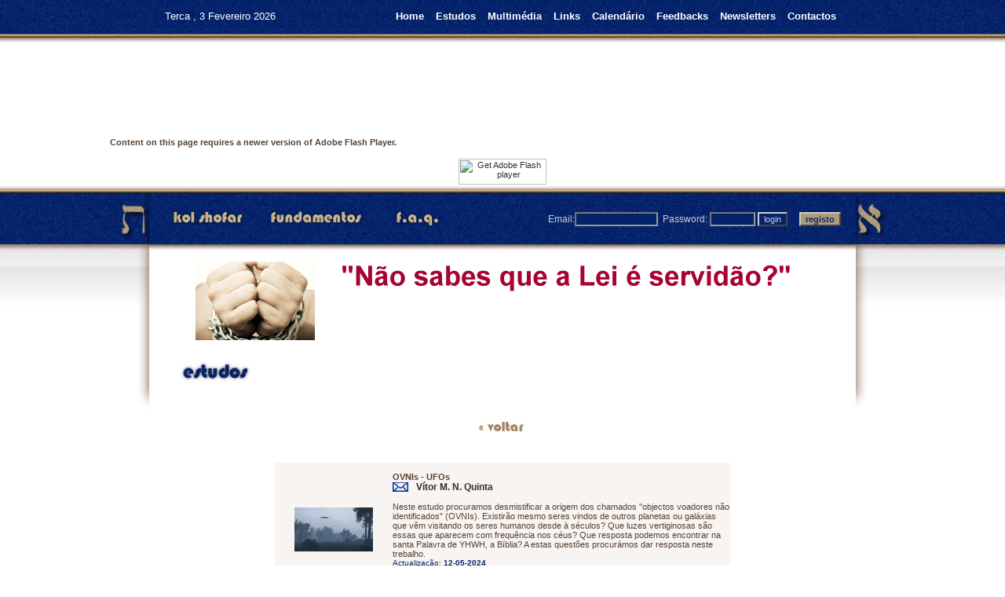

--- FILE ---
content_type: text/html; charset=UTF-8
request_url: https://kol-shofar.org/comentarios.php?estudo_id=878
body_size: 5047
content:
<html xmlns="http://www.w3.org/1999/xhtml">
<head>
<title>kol shofar - &quot;A Voz da Trombeta&quot;</title>
<meta http-equiv="Content-Type" content="text/html; charset=utf-8" />
<meta name="keywords" content="kol, shofar, voz, trombeta, Jonah code, michael rood, jonas, pessach, shavuot, sucot, moedim, raizes hebraicas, oliveiras, Deus, messianico, messiânico, YHWH, calendário, lua nova, judeus, Bíblia, hebraico, Yeshua, Jesus, Jerusalém, sábado, lei, torah, torá, tora, graça, grace, graca, Paulo, saulo, saul, escritura, Elohim, igreja, judá, efraim, israel, tribos, pentateuco, moisés, fariseus, cristianismo, messias, mashiach, cristo, israelita, fé, verdades,  romanos, antigo testamento, berit, melquizedeque, bible, messianic, portugal, lisbon, portuguese, god, parashat, shabbat, sabatico">
<meta name="description" content="Kol Shofar, é um site pioneiro de estudos messiânicos, em Portugal. Que a 'Voz do Shofar' acorde os que dormem, chame os que têm fome e que a sua verdade nos liberte, até ao regresso do Mashiach Yeshua (Messias Jesus): Shemá Israel!">
<link rel="stylesheet" href="docs/style.css" type="text/css">
<script src="scripts/swfobject_modified.js" type="text/javascript"></script>
<script src="scripts/jewish_date.js" type="text/javascript"></script>
<script src="scripts/hebrew_date.js" type="text/javascript"></script>

<script type="text/javascript">
<!--
function MM_swapImgRestore() { //v3.0
  var i,x,a=document.MM_sr; for(i=0;a&&i<a.length&&(x=a[i])&&x.oSrc;i++) x.src=x.oSrc;
}
function MM_preloadImages() { //v3.0
  var d=document; if(d.images){ if(!d.MM_p) d.MM_p=new Array();
    var i,j=d.MM_p.length,a=MM_preloadImages.arguments; for(i=0; i<a.length; i++)
    if (a[i].indexOf("#")!=0){ d.MM_p[j]=new Image; d.MM_p[j++].src=a[i];}}
}

function MM_findObj(n, d) { //v4.01
  var p,i,x;  if(!d) d=document; if((p=n.indexOf("?"))>0&&parent.frames.length) {
    d=parent.frames[n.substring(p+1)].document; n=n.substring(0,p);}
  if(!(x=d[n])&&d.all) x=d.all[n]; for (i=0;!x&&i<d.forms.length;i++) x=d.forms[i][n];
  for(i=0;!x&&d.layers&&i<d.layers.length;i++) x=MM_findObj(n,d.layers[i].document);
  if(!x && d.getElementById) x=d.getElementById(n); return x;
}

function MM_swapImage() { //v3.0
  var i,j=0,x,a=MM_swapImage.arguments; document.MM_sr=new Array; for(i=0;i<(a.length-2);i+=3)
   if ((x=MM_findObj(a[i]))!=null){document.MM_sr[j++]=x; if(!x.oSrc) x.oSrc=x.src; x.src=a[i+2];}
}

function MM_jumpMenu(targ,selObj,restore){ //v3.0
  eval(targ+".location='"+selObj.options[selObj.selectedIndex].value+"'");
  if (restore) selObj.selectedIndex=0;
}
function MM_openBrWindow(theURL,winName,features) { //v2.0
  window.open(theURL,winName,features);
}

function redirect_to(where, closewin)
{
   opener.location= 'calendario.php?' + where;
                             
   if (closewin == 1)
   {
      //self.close();
   }
}

//-->
</script>
<link href="css/background.css" rel="stylesheet" type="text/css" />
<link href="css/botoes.css" rel="stylesheet" type="text/css">
<link href="css/cal.css" rel="stylesheet" type="text/css"></head>
<body onLoad="MM_preloadImages('layout/bt_destaque.png','layout/bt_destaque2.png','imagens/bt_destaque3.png')">
<!-- table principal -->
<table align="center" border="0" cellpadding="0" cellspacing="0" width="100%">
<tr>
<td valign="top">

<table width="100%" border="0" cellspacing="0" cellpadding="0">
    <tr>
      <td height="54" align="right" valign="middle" background="images/layout6_r1_c3.jpg"></td>
    </tr>
    <tr>
      <td height="181">&nbsp;</td>
    </tr>
    <tr>
      <td height="13" background="images/layout6_r3_c1.jpg" ></td>
    </tr>
    <tr>
      <td height="61" background="images/layout6_r4_c3.jpg">&nbsp;</td>
    </tr>
    <tr>
      <td height="213" background="images/layout6_r5_c5.jpg">&nbsp;</td>
    </tr>
  </table></td>

<td width="1000" align="center" valign="top">
<!-- --- fim da tabela principal --->

<table width="1000" border="0" align="center" cellpadding="0" cellspacing="0">
<!-- fwtable fwsrc="layout6.png" fwpage="Page 1" fwbase="layout6.jpg" fwstyle="Dreamweaver" fwdocid = "1624016909" fwnested="0" -->
 
  <tr>
   <td background="images/layout6_r1_c1.jpg"></td>
   <td colspan="3" align="right" valign="middle" background="images/layout6_r1_c2.jpg">
   
   
    <table border="0" cellspacing="0" cellpadding="0" width="100%">
   
        <tr>
            <td align="left" valign="middle" width="50">
                <!--
                <a href="#" target="_parent" title="English"><img src="imagens/english_flag.jpg" alt="English" width="30" height="20" border="0"></a>
                -->
            </td>
            <td valign="middle"  align="left" width="500">
                <!--Show the date now-->
                <script LANGUAGE="JavaScript">
                <!-- to hide script contents from old browsers
                document.writeln("<font size=2 color=#FFFFFF align=left>&nbsp;&nbsp;&nbsp;&nbsp;&nbsp;&nbsp;");
                displayWeekday();
                document.writeln(",    ");
                displayGregorianDate();
                // Remove Hebrew date -> change made by Ricardo de Matos on 2009/11/28
                //document.writeln("    /    "); 
                //SdnToHebrew(GregorianToSdn(today.getYear(),today.getMonth()+1,today.getDate()));
                //displayHebrewDate();
                //var dToday=new Date();
                //  dToday.setHours(0);
                //  dToday.setMinutes(0);
                //  dToday.setSeconds(0);
                //  dToday.setMilliseconds(0);
                //document.write(FormatDateH(GregToHeb(dToday)) +"</font>");
                //end hiding contents from old browsers  
                -->
                </script>
           </td>
 
            <td valign="middle"><a href="index.php" title="Home" target="_parent" class="menu_links"><strong>Home</strong></a></td>
            <td valign="middle"><img src="images/spacer.gif" width="15" height="10"></td>
     
            <td valign="middle"><a href="estudos.php" title="Estudos" target="_parent" class="menu_links"><strong>Estudos</strong></a></td>
            <td valign="middle"><img src="images/spacer.gif" width="15" height="10"></td>
     
            <td valign="middle"><a href="multimedia.php" title="Multimédia" target="_parent" class="menu_links"><strong>Multimédia</strong></a></td>
            <td valign="middle"><img src="images/spacer.gif" width="15" height="10"></td>
     
            <td valign="middle"><a href="links.php" title="Links" target="_parent" class="menu_links"><strong>Links </strong></a></td>
           <!-- Remove link to Fórum -> change made by Ricardo de Matos on 2010/08/03 
              <td valign="middle"><img src="images/spacer.gif" width="15" height="10"></td>
              <td valign="middle"><a href="forum.php" title="Fórum" target="_parent" class="menu_links"><strong>Fórum</strong></a></td> 
           // -->
            <td valign="middle"><img src="images/spacer.gif" width="15" height="10"></td>
            
            <td valign="middle"><a href="calendario.php" title="Calendário" target="_parent" class="menu_links"><strong>Calendário</strong></a></td>
            <td valign="middle"><img src="images/spacer.gif" width="15" height="10"></td>
    
            <td valign="middle"><a href="feedback.php" title="Feedbacks" target="_parent" class="menu_links"><strong>Feedbacks</strong></a></td>
            <td valign="middle"><img src="images/spacer.gif" width="15" height="10"></td>

            <td valign="middle"><a href="newsletter.php" title="Newsletter" target="_parent" class="menu_links"><strong>Newsletters</strong></a></td>
            <td valign="middle"><img src="images/spacer.gif" width="15" height="10"></td>
            
            <td valign="middle"><a href="contactos.php" title="Contactos" target="_parent" class="menu_links"><strong>Contactos</strong></a></td>
            <td valign="middle"><img src="images/spacer.gif" width="60" height="10"></td>
       </tr>
  </table>
  <br>
     
</td>
<td background="images/layout6_r1_c5.jpg" height="54">&nbsp;</td>
   </tr>
  <tr>
   <td height="181" colspan="5" valign="bottom">
     <object classid="clsid:D27CDB6E-AE6D-11cf-96B8-444553540000" width="1000" height="178" id="FlashID" title="kol shofar">
       <param name="movie" value="banner_kol.swf" />
       <param name="quality" value="high" />
       <param name="wmode" value="opaque" />
       <param name="swfversion" value="9.0.45.0" />
       <!-- This param tag prompts users with Flash Player 6.0 r65 and higher to download the latest version of Flash Player. Delete it if you don’t want users to see the prompt. -->
       <param name="expressinstall" value="scripts/expressInstall.swf" />
       <!-- Next object tag is for non-IE browsers. So hide it from IE using IECC. -->
       <!--[if !IE]>-->
       <object type="application/x-shockwave-flash" data="banner_kol.swf" width="1000" height="178">
         <!--<![endif]-->
         <param name="quality" value="high" />
         <param name="wmode" value="opaque" />
         <param name="swfversion" value="9.0.45.0" />
         <param name="expressinstall" value="scripts/expressInstall.swf" />
         <!-- The browser displays the following alternative content for users with Flash Player 6.0 and older. -->
         <div>
           <h4>Content on this page requires a newer version of Adobe Flash Player.</h4>
           <p align="center">
             <a href="http://www.adobe.com/go/getflashplayer"><img src="http://www.adobe.com/images/shared/download_buttons/get_flash_player.gif" alt="Get Adobe Flash player" width="112" height="33" /></a
         ></p>
           </div>
         <!--[if !IE]>-->
         </object>
       <!--<![endif]-->
       </object>
       </td>
   </tr>
  
  
  <tr>
   <td><img name="layout6_r3_c1" src="images/layout6_r3_c1.jpg" width="12" height="13" border="0" id="layout6_r3_c1" alt="" /></td>
   <td><img name="layout6_r3_c2" src="images/layout6_r3_c2.jpg" width="47" height="13" border="0" id="layout6_r3_c2" alt="" /></td>
   <td><img name="layout6_r3_c3" src="images/layout6_r3_c3.jpg" width="880" height="13" border="0" id="layout6_r3_c3" alt="" /></td>
   <td><img name="layout6_r3_c4" src="images/layout6_r3_c4.jpg" width="46" height="13" border="0" id="layout6_r3_c4" alt="" /></td>
   <td><img name="layout6_r3_c5" src="images/layout6_r3_c5.jpg" width="15" height="13" border="0" id="layout6_r3_c5" alt="" /></td>
   </tr>
  <tr>
   <td background="images/layout6_r4_c1.jpg">&nbsp;</td>
   <td><img name="layout6_r4_c2" src="images/layout7_r4_c2b.jpg" width="47" height="61" border="0" id="layout6_r4_c2" alt="" /></td>
   <td valign="middle" background="images/layout6_r4_c3.jpg">
   
   
   <table width="100%" border="0" cellspacing="0" cellpadding="0">
     <tr>
       <td width="135" align="left" valign="middle"><a href="kolshofar.php" target="_parent" onMouseOver="MM_swapImage('kol_shofar','','layout/bt_destaque.png',1)" onMouseOut="MM_swapImgRestore()"><img src="layout/bt_destaque_b.png" alt="Kol Shofar" name="kol_shofar" width="130" height="36" border="0"></a></td>
       <td width="135" align="center" valign="middle"><a href="fundamentos.php" target="_parent" onMouseOver="MM_swapImage('fundamentos','','layout/bt_destaque2.png',1)" onMouseOut="MM_swapImgRestore()"><img src="layout/bt_destaque2_b.png" alt="Fundamentos" name="fundamentos" width="130" height="36" border="0"></a></td>
       <td align="right" valign="middle"><a href="faq.php" target="_parent" onMouseOver="MM_swapImage('faq','','imagens/bt_destaque3.png',1)" onMouseOut="MM_swapImgRestore()"><img src="imagens/bt_destaque3_b.png" alt="f.a.q." name="faq" width="74" height="36" border="0"></a></td>
       <td align="right" valign="bottom" class="textForm">
       <br/>
<form name="form1" method="post" action="">
Email:<input name="u_mail" type="text" class="login"  size="15">
&nbsp;Password:
<input name="u_pass" type="password" class="login" size="7">
<input name="login" type="submit" class="login" id="login" value="login">&nbsp;&nbsp;&nbsp;&nbsp;
<input name="registo" type="button" class="registo" id="registo" value="registo" onClick="window.open('registo.php','_parent');">&nbsp;
</form>
       
       </td>
       <td align="right" valign="bottom">&nbsp;</td>
     </tr>
   </table>
   </td>
   <td><img src="images/layout7_r4_c4a.jpg" width="46" height="61"></td>
   <td background="images/layout6_r4_c5.jpg">&nbsp;</td>
   </tr>
  <tr>
   <td height="213" background="images/layout6_r5_c1.jpg">&nbsp;</td>
   <td height="213" background="images/layout6_r5_c2.jpg">&nbsp;</td>
   <td align="center" valign="top" background="images/layout6_r5_c3.jpg">
   
   <br>
   <br>
   <table width="100%" border="0" cellpadding="0" cellspacing="0" bordercolor="#ECE9D8" align="center">
     <tr>
       <td align="center" valign="middle" >
       
         <table width="786" border="0" cellspacing="0" cellpadding="0">
           <tr>
             <td height="92" align="center">
                          	<a href="" target="_parent">
                <img src="banners/unshackled2.gif" border="0" alt="banner">
                </a>
                          </td>
             </tr>
         </table>
         
      </td>
       </tr>
     <tr>
       <td height="80" align="right" valign="middle">
       <span class="titulos" align="right">
       <img src="imagens/t_estudos.jpg" width="150" height="36" alt="estudos" />       </span>       </td>
     </tr>
   </table>
   </td>
   <td height="213" background="images/layout6_r5_c4.jpg">&nbsp;</td>
   <td height="213" background="images/layout6_r5_c5.jpg">&nbsp;</td>
   </tr>
</table>
<!-- tabela principal -->
</td>

<td align="left" valign="top">

<table width="100%" border="0" cellspacing="0" cellpadding="0">
  <tr>
    <td height="54" background="images/layout6_r1_c3.jpg">&nbsp;</td>
  </tr>
  <tr>
    <td height="181">&nbsp;</td>
  </tr>
  <tr>
    <td height="13" background="images/layout6_r3_c1.jpg" ></td>
  </tr>
  <tr>
    <td height="61" background="images/layout6_r4_c3.jpg">&nbsp;</td>
  </tr>
  <tr>
    <td height="213" background="images/layout6_r5_c5.jpg">&nbsp;</td>
  </tr>
</table>

</td>
</tr>
</table>
<!-- ---fim da tabela principal --->
<script type="text/javascript">
<!--
swfobject.registerObject("FlashID");
//-->
</script><!-- 
			Include the WYSIWYG javascript files
-->
<script type="text/javascript" src="scripts/wysiwyg.js"></script>
<script type="text/javascript" src="scripts/wysiwyg-settings.js"></script>
		<!-- 
			Attach the editor on the textareas
		-->
		<script type="text/javascript">
			// Use it to attach the editor to all textareas with full featured setup
			//WYSIWYG.attach('all', full);
			// Use it to attach the editor directly to a defined textarea
			//WYSIWYG.attach('textarea1'); // default setup
			//WYSIWYG.attach('comentario', full); // full setup
			//WYSIWYG.attach('comentario', small); // small setup
			//WYSIWYG.attach('textarea3', small); // small setup
			// Use it to display an iframes instead of a textareas
			//WYSIWYG.display('all', full);  
</script>
<!-- table principal -->
<link href="css/background.css" rel="stylesheet" type="text/css" />
<link href="css/botoes.css" rel="stylesheet" type="text/css" />
<link href="css/style.css" rel="stylesheet" type="text/css">

<table align="center" border="0" cellpadding="0" cellspacing="0" height="100%" width="100%">
<tr>
<td valign="top"><br></td>

<td width="1000" align="center" valign="top" height="100%">
<!-- --- fim da tabela principal --->
<br />
<a href="javascript: history.back(-1);">
<img src="imagens/bt_voltar.jpg" alt="voltar" width="100" height="19" border="0" /><br />
</a><br /><br />
<form id="form3" name="form3" method="post" action="">
  <table width="580" border="0" cellspacing="0" cellpadding="0">
     <tr>
      <td height="3" colspan="2" bgcolor="#F7F4F2">&nbsp;</td>
    </tr>
    <tr>
      <td width="150" align="center" bgcolor="#F7F4F2"><a href="estudos/878_OVNIS - UFOs.pdf" target="_blank"><img src="estudos/878_estudo.jpg" border="0"/></a></td>
      <td valign="middle" bgcolor="#F7F4F2"><span class="titulos3"><strong>OVNIs - UFOs</strong></span><br />
        <table width="100%%" border="0" cellspacing="0" cellpadding="0">
          <tr>
            <td width="30"><a href="autor.php?autor_id=9"> <img src="imagens/email.png" border="0" /></a></td>
            <td align="left" class="texto_geral2"><a href="autor.php?autor_id=9" class="texto_geral2"> <strong>Vítor M. N. Quinta</strong> </a></td>
          </tr>
        </table>
        <br />
        Neste estudo procuramos desmistificar a origem dos chamados &quot;objectos voadores não identificados&quot; (OVNIs). Existirão mesmo seres vindos de outros planetas ou galáxias que vêm visitando os seres humanos desde à séculos? Que luzes vertiginosas são essas que aparecem com frequência nos céus? Que resposta podemos encontrar na santa Palavra de YHWH, a Bíblia? A estas questões procurámos dar resposta neste trebalho.<br />
        <span class="texto_little">Actualização:<strong> 12-05-2024</strong></span><br />
        <br />
        <span class="texto_little">
                    </span> <a href="estudos/878_OVNIS - UFOs.pdf" target="_blank" class="texto_geral"><strong>Download »</strong> </a>
                <br />
        </td>
    </tr>
    <tr>
      <td height="3" colspan="2" bgcolor="#F7F4F2"></td>
    </tr>
  </table>
    <br /><br /><br />
<p align='center'>Não existem comentários ao estudo!</p>  
</form>
<p>&nbsp;</p></td>

<td align="left" valign="top">&nbsp;</td>
</tr>

<tr>
<td height="102"  background="images/layout6_r7_c2.jpg">&nbsp;</td>
  <td align="center" valign="bottom"  >
  
  <table width="100%" border="0" cellspacing="0" cellpadding="0">
    <tr>
      <td  background="images/layout6_r7_c2.jpg">&nbsp;</td>
      <td width="880" height="102" align="left" valign="bottom" background="images/layout6_r7_c3.jpg"><table width="100%" border="0" cellpadding="0" cellspacing="0">
          <tr>
            <td width="160" height="60" align="right" valign="middle">&nbsp;</td>
            <td>&nbsp;</td>
            <td width="150" align="right" valign="middle"><div align="left"><img src="images/kolshofar.png" alt="" width="140" height="50"> </div></td>
            <td width="110">&nbsp;</td>
          </tr>
        </table>
      <td background="images/layout6_r7_c2.jpg" >&nbsp;
          </th>
      </tr>
  </table></td>
  <td background="images/layout6_r7_c2.jpg">&nbsp;</td>
</tr>
</table>

<!-- ---fim da tabela principal --->
</body>
</html>

--- FILE ---
content_type: text/css
request_url: https://kol-shofar.org/docs/style.css
body_size: 376
content:
body {
	font-family: Arial;
	color: #000000;
	font-weight: normal;
	font-size: 13px;	
	background-color: #EEEEEE;
}

td {
	font-family: Arial;
	color: #000000;
	font-weight: normal;
	font-size: 13px;		
}

h1 {
	font-family: Tahoma;
	color: #444444;
	font-weight: bold;
	font-size: 16px;	
	margin: 0px;
}

h2 {
	font-family: Tahoma;
	color: #444444;
	font-weight: bold;
	font-size: 14px;	
	margin: 0px;
	text-decoration: underline;	
}

h3 {
	font-family: Tahoma;
	color: #444444;
	font-weight: bold;
	font-size: 12px;	
	margin: 0px;
	text-decoration: underline;	
}

.headline {
	border-bottom: 1px solid #FF3300;
	font-weight: bold;
}

.naviblock {
	width:280px;
	text-align:center;
	border: 1px solid #AAAAAA;
	padding:5px; 
	background-color:#FFFFFF;	
}

a.navi {
	font-family: Tahoma;
	color: #444444;
	font-weight: bold;
	font-size: 13px;
	text-decoration: none;		
}

a.navi:hover {
	text-decoration: underline;	
}

a {
	color: #333333;	
}

.codeblock {
	background-color: #FFFFEE; 
	font-family: courier new; 
	font-size: 12px; 
	padding: 5px; 
	width: 90%; 
	border: 1px solid #AAAAAA; 
	margin-left: 10px;
	margin-top: 5px;
}

 .codeblock td {
 	font-family: courier new; 
	font-size: 12px; 
	vertical-align: top;
	color: #000088;
 }

.list {
	line-height: 20px;	
}

.red {
	color: #FF3300;	
}

.blue {
	color: #0000FF;	
}

.green {
	color: #008080;
}

.darkblue {
	color: #000088;
}

.info {
	color: #EE0000;
	font-size:10px;
}

--- FILE ---
content_type: text/css
request_url: https://kol-shofar.org/css/background.css
body_size: 683
content:
body {
	background-color: #FFFFFF;
	margin-left: 0px;
	margin-top: 0px;
	margin-right: 0px;
	margin-bottom: 0px;
}
body,td,th {
	font-family: Tahoma, Arial, Helvetica;
	font-size: 11px;
	color: #574231;
    text-decoration: none;

}

a {
	font-size: 11px;
	color: #000000;
}
a:link {
	text-decoration: none;
	font-family: Tahoma, Arial, Helvetica;
	color: #333333;
}
a:visited {
	text-decoration: none;
	color: #000000;
}
a:hover {
	text-decoration: none;
	color: #022068;
}
a:active {
	text-decoration: none;
	color: #022068;
}
a.menu_links { 
font-family: Tahoma, Arial, Helvetica;
font-size : 13px;
color : #FFFFFF;
text-decoration : none;
font-weight:bold;
} 
a.menu_links:visited { 
font-family: Tahoma, Arial, Helvetica;
font-size : 13px;
color : #FFFFFF;
text-decoration : none;
font-weight:bold;
} 
a.menu_links:hover {
	font-family: Tahoma, Arial, Helvetica;
	font-size : 13px;
	color : #AE996C;
	font-weight:bold;

	
} 
.texto_geral{

	font-family: Tahoma, Arial, Helvetica;
	font-size: 12px;
	color: #574231;
    text-decoration: none;

}
.texto_pergaminho{

	font-family: Tahoma, Arial, Helvetica;
	font-size: 11px;
	color: #574231;
    text-decoration: none;
	font-stretch:condensed;
	/*font-style:italic;*/


}
.texto_geral2{

	font-family: Tahoma, Arial, Helvetica;
	font-size: 12px;
	color: #08246D;
    text-decoration: none;

}
.texto_geral_t{

	font-family: Tahoma, Arial, Helvetica;
	font-size: 14px;
	color: #574231;
    text-decoration: none;

}
.texto_geral2_t{

	font-family: Tahoma, Arial, Helvetica;
	font-size: 14px;
	color: #08246D;
    text-decoration: none;

}
.texto_little{

	font-family: Tahoma, Arial, Helvetica;
	font-size: 10px;
	color: #08246D;
    text-decoration: none;

}
.textForm{
    Font-Family: Tahoma, Arial, Helvetica;
    Font-Size: 12px;
	color : #cccccc;
     /*Text-Align: center;
   Font-Weight: bold;*/

}
.titulos {
	
	font-family: Tahoma, Arial, Helvetica;
	font-size: 20px;
	color: #05236B;
    text-decoration: none;
	Font-Weight: bold;

}

td img {
	
	display: block;
}
.CLTable {  
    Background-Color: #E9E2DA;
    Border-Color: #A0C6E5;
    Font-Size: 11px;
}
.CLHeadingBold {
	font-family: Tahoma, Arial, Helvetica;
    Font-Size: 11px;
    Text-Align: center;
    Font-Weight: bold;
}
.CLheading {  
	font-family: Tahoma, Arial, Helvetica;
    Font-Size: 11px;
    Text-Align: center;
    Color: #000000;
}
A.CLLink {
	font-family: Tahoma, Arial, Helvetica;
    Font-Size: 9px;
    Text-Align: center;
    Color: #000000;
    Text-Decoration: none;
}
A.CLLink:Hover {
	font-family: Tahoma, Arial, Helvetica;
    Font-Size: 9px;
    Text-Align: center;
    Color: #000000;
    Text-Decoration: underline;
}
.CLdate {  
	font-family: Tahoma, Arial, Helvetica;
    Font-Size: 11px;
    Text-Align: left;
    Font-Weight: bold;
    text-decoration: none;
}
.CLtime {  
    Font-Family: Tahoma, Arial, Helvetica;
    Font-Size: 11px;
    Text-Align: right;
    Font-Weight: normal;
    Margin-Bottom: 0px;
}
.CLhr {
	color: #666666;
	height: 1px;
	width: 50%;
}
.CLHolName {
	font-weight:normal;
}
.pergaminho {
	
	background-attachment:fixed;
	background-position:center;
	background-repeat:no-repeat;
	background-image:url(../layout/home_pergaminho2.png);
}


--- FILE ---
content_type: text/css
request_url: https://kol-shofar.org/css/botoes.css
body_size: 390
content:
.botao1 {
	font-family: Tahoma, Verdana, Arial, Helvetica;
	font-size: 10px;
	background-color: #FFFFFF;
	border-top-width: thin;
	border-right-width: thin;
	border-bottom-width: thin;
	border-left-width: thin;
	border-top-style: solid;
	border-right-style: solid;
	border-bottom-style: solid;
	border-left-style: solid;
	border-top-color: #77D2FF;
	border-right-color: #006699;
	border-bottom-color: #006699;
	border-left-color: #77D2FF;
	color: #333333;
}
.botao2 {
	font-family: Tahoma, Verdana, Arial, Helvetica;
	font-size: 10px;
	background-color: #003399;
	border-top-width: thin;
	border-right-width: medium;
	border-bottom-width: medium;
	border-left-width: thin;
	border-top-style: solid;
	border-right-style: solid;
	border-bottom-style: solid;
	border-left-style: solid;
	border-top-color: #77D2FF;
	border-right-color: #005680;
	border-bottom-color: #005680;
	border-left-color: #77D2FF;
	color: #FFFFFF;
}
.botao3 {
	font-family: Tahoma, Verdana, Arial, Helvetica;
	font-size: 10px;
	background-color: #003399;
	border-top-width: thin;
	border-right-width: medium;
	border-bottom-width: medium;
	border-left-width: thin;
	border-top-style: solid;
	border-right-style: solid;
	border-bottom-style: solid;
	border-left-style: solid;
	border-top-color: #77D2FF;
	border-right-color: #005680;
	border-bottom-color: #005680;
	border-left-color: #77D2FF;
	color: #AF9A7A;
}

.botao4 {
	font-family: Tahoma, Verdana, Arial, Helvetica;
	font-size: 10px;
	background-color: #FE8622;
	
	border-top-width: thin;
	border-right-width: thin;
	border-bottom-width: thin;
	border-left-width: thin;
	border-top-style: solid;
	border-right-style: solid;
	border-bottom-style: solid;
	border-left-style: solid;
	
	border-top-color: #FFFFFF;
	border-right-color: #FF3300;
	border-bottom-color: #FF3300;
	border-left-color: #FFFFFF;
	color: #000000;
}
.login {
	font-family: Tahoma, Verdana, Arial, Helvetica;
	font-size: 11px;
	color: #cccccc;
	font-variant: normal;
	background-color:  #05236B;
	/*line-height: 1px;*/
	font-weight: lighter;
	border-top-color: #cccccc;
	border-right-color: #999999;
	border-bottom-color: #999999;
	border-left-color: #cccccc;
}
.registo {
	font-family: Tahoma, Verdana, Arial, Helvetica;
	font-size: 11px;
/*	color: #403124;*/
	color: #08266E;
	font-variant: normal;
	background-color:  #AF9A7A;
	/*line-height: 1px;*/
	font-weight: bold;
	border-top-color: #cccccc;
	border-right-color: #999999;
	border-bottom-color: #999999;
	border-left-color: #cccccc;
}	
.bt_menu{

background-image: layout_images/bt_menu_seleccionado.jpg;


}

--- FILE ---
content_type: text/css
request_url: https://kol-shofar.org/css/cal.css
body_size: 313
content:
/* calendario */

tr.topdays {
	background-color: #AF9A7A; font-family: Tahoma, Verdana, Arial, Helvetica; font-size: 14px; color : #574231; font-weight: bold;	
}

.toprightnumber {
	font-family: Tahoma, Verdana, Arial, Helvetica; font-size: 10px; font-weight: bold;
}
.eventinbox {
	font-family: Tahoma, Verdana, Arial, Helvetica; font-size: 10px;	
}
.currentdate {
	font-family: Tahoma, Verdana, Arial, Helvetica; font-size: 17px; font-weight: bold;	
}

.footer {
	font-family: Tahoma, Verdana, Arial, Helvetica; font-size: 10px;
}
td.beforedayboxes {
	background-color: #F8F7F3; color: #000000;
}
td.dayboxes {
	background-color: #ffffff; color: #000000;
	
}
td.afterdayboxes {
	background-color: #F8F7F3; color: #000000;
}
td.highlighteddayboxes {
	background-color: #E0D8CD; color: #000000;
}
td.highlightedshabbats {
	background-color: #EEE3DD; color: #000000;
}

.event {
	font-family: Tahoma, Verdana, Arial, Helvetica; font-size: 12px; font-weight: bold;
}
.eventdetail {
	font-family: Tahoma, Verdana, Arial, Helvetica; font-size: 11px;
}
.eventwhen {
	font-family: Tahoma, Verdana, Arial, Helvetica; font-size: 15px; font-weight: bold;
}
.addevent {
	font-family: Tahoma, Verdana, Arial, Helvetica; font-size: 12px; font-weight: bold;
}
.addeventextrainfo {
	font-family: Tahoma, Verdana, Arial, Helvetica; font-size: 10px;
}
.primicias {  
	background-color: #ffffff; color: #000000;
	background:url(http://www.kol-shofar.org/uploads/trigo1fundo.jpg);

}

--- FILE ---
content_type: application/javascript
request_url: https://kol-shofar.org/scripts/jewish_date.js
body_size: 3315
content:
// JavaScript Document
//D� A DATA HEBRAICA ERRADA NO FIREFOX, POR ISSO USEI DAQUI S� A GREGORIANA

        <!-- to hide script contents from old browsers


        /*
         *      This script was adapted from C sources written by
         *      Scott E. Lee, which contain the following copyright notice:
         *
         *      Copyright 1993-1995, Scott E. Lee, all rights reserved.
         *      Permission granted to use, copy, modify, distribute and sell so long as
         *      the above copyright and this permission statement are retained in all
         *      copies.  THERE IS NO WARRANTY - USE AT YOUR OWN RISK.
         *
         *      Bill Hastings
         *      RBI Software Systems
         *      bhastings@rbi.com
         */
        var GREG_SDN_OFFSET = 32045,
                DAYS_PER_5_MONTHS = 153,
                DAYS_PER_4_YEARS = 1461,
                DAYS_PER_400_YEARS = 146097;
        var HALAKIM_PER_HOUR = 1080,
                HALAKIM_PER_DAY = 25920,
                HALAKIM_PER_LUNAR_CYCLE = ((29 * HALAKIM_PER_DAY) + 13753),
                HALAKIM_PER_METONIC_CYCLE = (HALAKIM_PER_LUNAR_CYCLE * (12 * 19 + 7));
        var HEB_SDN_OFFSET = 347997,
                NEW_MOON_OF_CREATION = 31524,
                NOON = (18 * HALAKIM_PER_HOUR),
                AM3_11_20 = ((9 * HALAKIM_PER_HOUR) + 204),
                AM9_32_43 = ((15 * HALAKIM_PER_HOUR) + 589);
        var SUN = 0,
                MON = 1,
                TUES = 2,
                WED = 3,
                THUR = 4,
                FRI = 5,
                SAT = 6;
        var today = null,
                hebrewMonth = 0,
                hebrewDate = 0,
                hebrewYear = 0,
                metonicCycle = 0,
                metonicYear = 0,
                moladDay = 0,
                moladHalakim = 0;
        var gWeekday = new weekdayarr("Domingo","Segunda","Terca","Quarta","Quinta","Sexta","Sabado");
        var gMonth = new gregmontharr("Janeiro","Fevereiro","Marco","Abril","Maio","Junho","Julho","Agosto","Setembro","Outubro","Novembro","Dezembro");
        var hMonth = new hebrewmontharr("Tishri","Heshvan","Kislev","Tevet","Shevat","AdarI","AdarII","Nisan","Iyyar","Sivan","Tammuz","Av","Elul");
		
		
        var mpy = new monthsperyeararr(12,12,13,12,12,13,12,13,12,12,13,12,12,13,12,12,13,12,13);

        function weekdayarr(d0,d1,d2,d3,d4,d5,d6)
        {
                this[0] = d0; this[1] = d1; this[2] = d2; this[3] = d3;
                this[4] = d4; this[5] = d5; this[6] = d6;
        }

        function gregmontharr(m0,m1,m2,m3,m4,m5,m6,m7,m8,m9,m10,m11)
        {
                this[0] = m0; this[1] = m1; this[2] = m2; this[3] = m3;
                this[4] = m4; this[5] = m5; this[6] = m6; this[7] = m7;
                this[8] = m8; this[9] = m9; this[10] = m10; this[11] = m11;
        }

        function hebrewmontharr(m0,m1,m2,m3,m4,m5,m6,m7,m8,m9,m10,m11,m12,m13)
        {
                this[0] = m0; this[1] = m1; this[2] = m2; this[3] = m3;
                this[4] = m4; this[5] = m5; this[6] = m6; this[7] = m7;
                this[8] = m8; this[9] = m9; this[10] = m10; this[11] = m11;
                this[12] = m12; this[13] = m13;
        }

        function monthsperyeararr(m0,m1,m2,m3,m4,m5,m6,m7,m8,m9,
                                                          m10,m11,m12,m13,m14,m15,m16,m17,m18)
        {
                this[0] = m0; this[1] = m1; this[2] = m2; this[3] = m3;
                this[4] = m4; this[5] = m5; this[6] = m6; this[7] = m7;
                this[8] = m8; this[9] = m9; this[10] = m10; this[11] = m11;
                this[12] = m8; this[13] = m13; this[14] = m14; this[15] = m15;
                this[16] = m16; this[17] = m17; this[18] = m18;
        }
        function getToday()
        {
                if(today == null)
                        today = new Date();
        }
        function displayWeekday()
        {
                getToday();
                document.writeln(gWeekday[today.getDay()]);
        }
        function displayGregorianDate()

        {
                getToday();
                document.writeln(today.getDate() + " " + gMonth[today.getMonth()]  + " " + today.getFullYear());
        }
        function displayHebrewDate()
        {
				/* lucy */
			    //if (navigator.userAgent.indexOf("Firefox")!=-1) { hebrewYear = hebrewYear + 1900;}
				/* lucy */
			    //if (navigator.userAgent.indexOf("Firefox")!=-1) { hebrewDate = hebrewDate - 5;}

                if(hebrewDate != 0 && hebrewMonth != 0 && hebrewYear != 0)
                        document.writeln(hebrewDate + " " + hMonth[hebrewMonth-1] + " " + (hebrewYear));
        }
		
		
        function GregorianToSdn(inputYear,inputMonth,inputDay)
        {
                var year = 0,
                        month = 0,
                        sdn;
                getToday();
                // Make year a positive number
                if (inputYear < 0)
                        year = inputYear + 4801;
                else
                        year = inputYear + 4800;
                // Adjust the start of the year
                if (inputMonth > 2) {
                        month = inputMonth - 3;
                }
                else {
                        month = inputMonth + 9;
                        year--;
                }
                sdn      = Math.floor((Math.floor(year / 100) * DAYS_PER_400_YEARS) / 4);
                sdn += Math.floor(((year % 100) * DAYS_PER_4_YEARS) / 4);
                sdn += Math.floor((month * DAYS_PER_5_MONTHS + 2) / 5);
                sdn += inputDay - GREG_SDN_OFFSET;
                return sdn;
        }
        function SdnToHebrew(sdn)
        {
                var inputDay,
                        tishri1 = 0,
                        tishri1After = 0,
                        yearLength = 0,
                inputDay = sdn - HEB_SDN_OFFSET;
                FindTishriMolad(inputDay);
                tishri1 = Tishri1(metonicYear,moladDay,moladHalakim);
                if (inputDay >= tishri1) {
                        // It found Tishri 1 at the start of the year.
                        hebrewYear = metonicCycle * 19 + metonicYear + 1;
                        if (inputDay < tishri1 + 59) {
                                if (inputDay < tishri1 + 30) {
                                        hebrewMonth = 1;
                                        hebrewDate = inputDay - tishri1 + 1;
                                }
                                else {
                                        hebrewMonth = 2;
                                        hebrewDate = inputDay - tishri1 - 29;
                                }
                                return;
                        }
                        // We need the length of the year to figure this out,so find Tishri 1 of the next year.
                        moladHalakim += HALAKIM_PER_LUNAR_CYCLE * mpy[metonicYear];
                        moladDay += Math.floor(moladHalakim / HALAKIM_PER_DAY);
                        moladHalakim = moladHalakim % HALAKIM_PER_DAY;
                        tishri1After = Tishri1((metonicYear + 1) % 19,moladDay,moladHalakim);
                }
                else {
                        // It found Tishri 1 at the end of the year.
                        hebrewYear = metonicCycle * 19 + metonicYear;
                        if (inputDay >= tishri1 - 177) {
                                // It is one of the last 6 months of the year.
                                if (inputDay > tishri1 - 30) {
                                        hebrewMonth = 13;
                                        hebrewDate = inputDay - tishri1 + 30;
                                }
                                else if (inputDay > tishri1 - 60) {
                                        hebrewMonth = 12;
                                        hebrewDate = inputDay - tishri1 + 60;
                                }
                                else if (inputDay > tishri1 - 89) {
                                        hebrewMonth = 11;
                                        hebrewDate = inputDay - tishri1 + 89;
                                }
                                else if (inputDay > tishri1 - 119) {
                                        hebrewMonth = 10;
                                        hebrewDate = inputDay - tishri1 + 119;
                                }
                                else if (inputDay > tishri1 - 148) {
                                        hebrewMonth = 9;
                                        hebrewDate = inputDay - tishri1 + 148;
                                }
                                else {
                                        hebrewMonth = 8;
                                        hebrewDate = inputDay - tishri1 + 178;
                                }
                                return;
                        }
                        else {
                                if (mpy[(hebrewYear - 1) % 19] == 13) {
                                        hebrewMonth = 7;
                                        hebrewDate = inputDay - tishri1 + 207;
                                        if (hebrewDate > 0)
                                                return;
                                        hebrewMonth--;
                                        hebrewDate += 30;
                                        if (hebrewDate > 0)
                                                return;
                                        hebrewMonth--;
                                        hebrewDate += 30;
                                }
                                else {
                                        hebrewMonth = 6;
                                        hebrewDate = inputDay - tishri1 + 207;
                                        if (hebrewDate > 0)
                                                return;
                                        hebrewMonth--;
                                        hebrewDate += 30;
                                }
                                if (hebrewDate > 0)
                                        return;
                                hebrewMonth--;
                                hebrewDate += 29;
                                if (hebrewDate > 0)
                                        return;
                                // We need the length of the year to figure this out,so find Tishri 1 of this year.
                                tishri1After = tishri1;
                                FindTishriMolad(moladDay - 365);
                                tishri1 = Tishri1(metonicYear,moladDay,moladHalakim);
                        }
                }
                yearLength = tishri1After - tishri1;
                moladDay = inputDay - tishri1 - 29;
                if (yearLength == 355 || yearLength == 385) {
                        // Heshvan has 30 days
                        if (moladDay <= 30) {
                                hebrewMonth = 2;
                                hebrewDate = moladDay;
                                return;
                        }
                        moladDay -= 30;
                }
                else {
                        // Heshvan has 29 days
                        if (moladDay <= 29) {
                                hebrewMonth = 2;
                                hebrewDate = moladDay;
                                return;
                        }
                        moladDay -= 29;
                }
                // It has to be Kislev.
                hebrewMonth = 3;
                hebrewDate = moladDay;
        }
        function FindTishriMolad(inputDay)
        {
                // Estimate the metonic cycle number.  Note that this may be an under
                // estimate because there are 6939.6896 days in a metonic cycle not
                // 6940,but it will never be an over estimate.   The loop below will
                // correct for any error in this estimate.
                metonicCycle = Math.floor((inputDay + 310) / 6940);
                // Calculate the time of the starting molad for this metonic cycle.
                MoladOfMetonicCycle();
                // If the above was an under estimate,increment the cycle number until
                // the correct one is found.  For modern dates this loop is about 98.6%
                // likely to not execute,even once,because the above estimate is
                // really quite close.
                while (moladDay < inputDay - 6940 + 310) {
                        metonicCycle++;
                        moladHalakim += HALAKIM_PER_METONIC_CYCLE;
                        moladDay += Math.floor(moladHalakim / HALAKIM_PER_DAY);
                        moladHalakim = moladHalakim % HALAKIM_PER_DAY;
                }
                // Find the molad of Tishri closest to this date.
                for (metonicYear = 0; metonicYear < 18; metonicYear++) {
                        if (moladDay > inputDay - 74)
                                break;
                        moladHalakim += HALAKIM_PER_LUNAR_CYCLE * mpy[metonicYear];
                        moladDay += Math.floor(moladHalakim / HALAKIM_PER_DAY);
                        moladHalakim = moladHalakim % HALAKIM_PER_DAY;
                }
        }
        function MoladOfMetonicCycle()
        {
                var r1,r2,d1,d2;
                // Start with the time of the first molad after creation.
                r1 = NEW_MOON_OF_CREATION;
                // Calculate gMetonicCycle * HALAKIM_PER_METONIC_CYCLE.  The upper 32
                // bits of the result will be in r2 and the lower 16 bits will be in r1.
                r1 += metonicCycle * (HALAKIM_PER_METONIC_CYCLE&0xFFFF);
                r2 = r1 >> 16;
                r2 += metonicCycle * ((HALAKIM_PER_METONIC_CYCLE >> 16)&0xFFFF);
                // Calculate r2r1 / HALAKIM_PER_DAY.  The remainder will be in r1,the
                // upper 16 bits of the quotient will be in d2 and the lower 16 bits
                // will be in d1.
                d2 = Math.floor(r2 / HALAKIM_PER_DAY);
                r2 -= d2 * HALAKIM_PER_DAY;
                r1 = (r2 << 16) | (r1&0xFFFF);
                d1 = Math.floor(r1 / HALAKIM_PER_DAY);
                r1 -= d1 * HALAKIM_PER_DAY;
                moladDay = (d2 << 16) | d1;
                moladHalakim = r1;
        }
        function Tishri1(metonicYear,moladDay,moladHalakim)
        {
                var tishri1 = moladDay;
                var dow = tishri1 % 7;
                var leapYear =  metonicYear == 2 || metonicYear == 5 || metonicYear == 7 || metonicYear == 10 ||
                                                metonicYear == 13 || metonicYear == 16 || metonicYear == 18;
                var lastWasLeapYear =   metonicYear == 3 || metonicYear == 6 || metonicYear == 8 || metonicYear == 11 ||
                                                                metonicYear == 14 || metonicYear == 17 || metonicYear == 0;
                // Apply rules 2,3 and 4
                if ((moladHalakim >= NOON) ||
                        ((!leapYear) && dow == TUES && moladHalakim >= AM3_11_20) ||
                        (lastWasLeapYear && dow == MON && moladHalakim >= AM9_32_43))
                {
                        tishri1++;
                        dow++;
                        if (dow == 7)
                                dow = 0;
                }
                // Apply rule 1 after the others because it can cause an additional delay of one day.
                if (dow == WED || dow == FRI || dow == SUN) {
                        tishri1++;
                }
                return tishri1;
        }
        //      end hiding contents from old browsers  -->
        




--- FILE ---
content_type: application/javascript
request_url: https://kol-shofar.org/scripts/hebrew_date.js
body_size: 1456
content:
// JavaScript Document

<!-- Begin
/*
  var dToday=new Date();
  dToday.setHours(0)
  dToday.setMinutes(0)
  dToday.setSeconds(0)
  dToday.setMilliseconds(0)
 document.write(FormatDateH(GregToHeb(dToday)))
*/
  function MonSinceFirstMolad(nYearH) {
    var nMonSinceFirstMolad
    nYearH --

    nMonSinceFirstMolad = Math.floor(nYearH / 19) * 235
    nYearH = nYearH % 19
    nMonSinceFirstMolad += 12 * nYearH
    if (nYearH >= 17) {
      nMonSinceFirstMolad += 6
    } else if  (nYearH >= 14) {
      nMonSinceFirstMolad += 5
    } else if  (nYearH >= 11) {
      nMonSinceFirstMolad += 4
    } else if  (nYearH >= 8) {
      nMonSinceFirstMolad += 3
    } else if  (nYearH >= 6) {
      nMonSinceFirstMolad += 2
    } else if  (nYearH >= 3) {
      nMonSinceFirstMolad += 1
    }
    return nMonSinceFirstMolad
  }

  function IsLeapYear(nYearH) {
     var nYearInCycle

    nYearInCycle = nYearH % 19
    return ( nYearInCycle ==  3 ||
             nYearInCycle ==  6 ||
             nYearInCycle ==  8 ||
             nYearInCycle == 11 ||
             nYearInCycle == 14 ||
             nYearInCycle == 17 ||
             nYearInCycle == 0)
  }

  function Tishrei1(nYearH) {
    var nMonthsSinceFirstMolad
    var nChalakim
    var nHours
    var nDays
    var nDayOfWeek
    var dTishrei1

    nMonthsSinceFirstMolad = MonSinceFirstMolad(nYearH)
    nChalakim = 793 * nMonthsSinceFirstMolad
    nChalakim += 204
    nHours = Math.floor(nChalakim / 1080)
    nChalakim = nChalakim % 1080

    nHours += nMonthsSinceFirstMolad * 12
    nHours += 5

    nDays = Math.floor(nHours / 24)
    nHours = nHours % 24

    nDays += 29 * nMonthsSinceFirstMolad
    nDays += 2

    nDayOfWeek = nDays % 7

    if (!IsLeapYear(nYearH) &&
        nDayOfWeek == 3 &&
        (nHours * 1080) + nChalakim >= (9 * 1080) + 204) {
      nDayOfWeek = 5
      nDays += 2
    }
    else if ( IsLeapYear(nYearH - 1) &&
              nDayOfWeek == 2 &&
              (nHours * 1080) + nChalakim >= (15 * 1080) + 589 ) {
      nDayOfWeek = 3
      nDays += 1
    }
    else {
      if (nHours >= 18) {
        nDayOfWeek += 1
        nDayOfWeek = nDayOfWeek % 7
        nDays += 1
      }
      if (nDayOfWeek == 1 ||
          nDayOfWeek == 4 ||
          nDayOfWeek == 6) {
        nDayOfWeek += 1
        nDayOfWeek = nDayOfWeek % 7
        nDays += 1
      }
    }

    nDays -= 2067025
    dTishrei1 = new Date(1900, 0, 1)
    dTishrei1.setDate(dTishrei1.getDate() + nDays)

    return dTishrei1
  }

  function LengthOfYear(nYearH) {
    var dThisTishrei1
    var dNextTishrei1
    var diff

    dThisTishrei1 = Tishrei1(nYearH)
    dNextTishrei1 = Tishrei1(nYearH + 1)
    diff = (dNextTishrei1 - dThisTishrei1) / ( 1000 * 60 * 60 * 24)
    return Math.round(diff)
  }

  function GregToHeb(dGreg) {
    var nYearH
    var nMonthH
    var nDateH
    var nOneMolad
    var nAvrgYear
    var nDays
    var dTishrei1
    var nLengthOfYear
    var bLeap
    var bHaser
    var bShalem
    var nMonthLen
    var bWhile
    var d1900 = new Date(1900, 0, 1)

    nOneMolad = 29 + (12 / 24) + (793 / (1080 * 24))
    nAvrgYear = nOneMolad * (235 / 19)
    nDays = Math.round((dGreg - d1900) / (24 * 60 * 60 * 1000))
    nDays += 2067025
    nYearH = Math.floor(nDays / nAvrgYear) + 1
    dTishrei1 = Tishrei1(nYearH)

    if (SameDate(dTishrei1, dGreg)) {
      nMonthH = 1
      nDateH = 1
    }
    else  {
      if (dTishrei1 < dGreg) {
        while (Tishrei1(nYearH + 1) <= dGreg) {
          nYearH += 1
        }
      }
      else {
        nYearH -= 1
        while (Tishrei1(nYearH) > dGreg) {
          nYearH -= 1
        }
      }

      nDays = (dGreg - Tishrei1(nYearH)) / (24 * 60 * 60 * 1000)
      nDays = Math.round(nDays)
      nLengthOfYear = LengthOfYear(nYearH)
      bHaser = nLengthOfYear == 353 || nLengthOfYear == 383
      bShalem = nLengthOfYear == 355 || nLengthOfYear == 385
      bLeap = IsLeapYear(nYearH)

      nMonthH = 1
      do {

        switch (nMonthH) {
          case 1:
          case 5:
          case 6:
          case 8:
          case 10:
          case 12:
            nMonthLen = 30
            break
          case 4:
          case 7:
          case 9:
          case 11:
          case 13:
            nMonthLen = 29
            break
          case 6:
            nMonthLen = 30
            break
          case 2:
            nMonthLen = (bShalem ? 30 : 29)
            break
          case 3:
            nMonthLen = (bHaser ? 29: 30)
            break
        }

        if (nDays >= nMonthLen) {
          bWhile = true
          if (bLeap || nMonthH != 5) {
            nMonthH ++
          }
          else {
            nMonthH += 2
          }
          nDays -= nMonthLen
        }
        else {
          bWhile = false
        }
      } while (bWhile)
      nDateH = nDays + 1
    }
    return nMonthH + "/" + nDateH + "/" + nYearH
  }

  function SameDate(d1, d2) {
    return (d1.getFullYear() == d2.getFullYear() && 
            d1.getMonth() == d2.getMonth() && 
            d1.getDate() == d2.getDate())
             
  } 

  function FormatDateH(cDate) {
    var aDate = new Array()
    var cFormatDate

    aDate = cDate.split("/")
    switch (Number(aDate[0])) {
      case 1:
        cFormatDate = "Tishrei"
        break
      case 2:
        cFormatDate = "Cheshvan"
        break
      case 3:
        cFormatDate = "Kislev"
        break
      case 4:
        cFormatDate = "Teves"
        break
      case 5:
        cFormatDate = "Shevat"
        break
      case 6:
        cFormatDate = "Adar A"
        break
      case 7:
        cFormatDate = (IsLeapYear(Number(aDate[2])) ? "Adar B" : "Adar")
        break
      case 8:
        cFormatDate = "Nisan"
        break
      case 9:
        cFormatDate = "Iyar"
        break
      case 10:
        cFormatDate = "Sivan"
        break
      case 11:
        cFormatDate = "Tamuz"
        break
      case 12:
        cFormatDate = "Av"
        break
      case 13:
        cFormatDate = "Elul"
        break
    }
    //cFormatDate += " " + aDate[1] + ", " + aDate[2]
	
	 cFormatDate = aDate[1] + " " +  cFormatDate + " " + aDate[2]
    return cFormatDate
  }

// End -->


--- FILE ---
content_type: application/javascript
request_url: https://kol-shofar.org/scripts/wysiwyg.js
body_size: 20743
content:
/********************************************************************
 * openWYSIWYG v1.47 Copyright (c) 2006 openWebWare.com 
 * Contact us at devs@openwebware.com
 * This copyright notice MUST stay intact for use.
 *
 * $Id: wysiwyg.js,v 1.22 2007/09/08 21:45:57 xhaggi Exp $
 * $Revision: 1.22 $
 *
 * An open source WYSIWYG editor for use in web based applications.
 * For full source code and docs, visit http://www.openwebware.com
 *
 * This library is free software; you can redistribute it and/or modify 
 * it under the terms of the GNU Lesser General Public License as published 
 * by the Free Software Foundation; either version 2.1 of the License, or 
 * (at your option) any later version.
 *
 * This library is distributed in the hope that it will be useful, but 
 * WITHOUT ANY WARRANTY; without even the implied warranty of MERCHANTABILITY 
 * or FITNESS FOR A PARTICULAR PURPOSE. See the GNU Lesser General Public 
 * License for more details.
 *
 * You should have received a copy of the GNU Lesser General Public License along 
 * with this library; if not, write to the Free Software Foundation, Inc., 59 
 * Temple Place, Suite 330, Boston, MA 02111-1307 USA  
 ********************************************************************/
var WYSIWYG = {

	/**
	 * Settings class, holds all customizeable properties
	 */
	Settings: function() {
	
		// Images Directory
		this.ImagesDir = "images/";
		
		// Popups Directory
		this.PopupsDir = "popups/";
		
		// CSS Directory File
		this.CSSFile = "styles/wysiwyg.css";		
		
		// Default WYSIWYG width and height (use px or %)
		this.Width = "500px";
		this.Height = "200px";
		
		// Default stylesheet of the WYSIWYG editor window
		this.DefaultStyle = "font-family: Arial; font-size: 12px; background-color: #FFFFFF";
		
		// Stylesheet if editor is disabled
		this.DisabledStyle = "font-family: Arial; font-size: 12px; background-color: #EEEEEE";
				
		// Width + Height of the preview window
		this.PreviewWidth = 500;
		this.PreviewHeight = 400;
		
		// Confirmation message if you strip any HTML added by word
		this.RemoveFormatConfMessage = "Clean HTML inserted by MS Word ?";
		
		// Nofication if browser is not supported by openWYSIWYG, leave it blank for no message output.
		this.NoValidBrowserMessage = "openWYSIWYG does not support your browser.";
				
		// Anchor path to strip, leave it blank to ignore
		// or define auto to strip the path where the editor is placed 
		// (only IE)
		this.AnchorPathToStrip = "auto";
		
		// Image path to strip, leave it blank to ignore
		// or define auto to strip the path where the editor is placed 
		// (only IE)
		this.ImagePathToStrip = "auto";
		
		// Enable / Disable the custom context menu
		this.ContextMenu = true;
		
		// Enabled the status bar update. Within the status bar 
		// node tree of the actually selected element will build
		this.StatusBarEnabled = true;
		
		// If enabled than the capability of the IE inserting line breaks will be inverted.
		// Normal: ENTER = <p> , SHIFT + ENTER = <br>
		// Inverted: ENTER = <br>, SHIFT + ENTER = <p>
		this.InvertIELineBreaks = false;
		
		// Replace line breaks with <br> tags
		this.ReplaceLineBreaks = false;
      
		// Page that opened the WYSIWYG (Used for the return command)
		this.Opener = "admin.asp";
		
		// Insert image implementation
		this.ImagePopupFile = "";
		this.ImagePopupWidth = 0;
		this.ImagePopupHeight = 0;
		
		// Holds the available buttons displayed 
		// on the toolbar of the editor
		this.Toolbar = new Array();
		this.Toolbar[0] = new Array(
			"font", 
			"fontsize",
			"headings",	
			"bold", 
			"italic", 
			"underline", 
			"strikethrough",
			"seperator", 
			"forecolor", 
			"backcolor", 
			"seperator",
			"justifyfull", 
			"justifyleft", 
			"justifycenter", 
			"justifyright", 
			"seperator", 
			"unorderedlist", 
			"orderedlist",
			"outdent", 
			"indent"
		);
		this.Toolbar[1] = new Array(
									
			// "save",
			// "return",  // return button disabled by default
			"seperator", 
			"subscript", 
			"superscript", 
			"seperator", 
			"cut", 
			"copy", 
			"paste",
			"removeformat",
			"seperator", 
			"undo", 
			"redo", 
			"seperator", 
			"inserttable", 
			"insertimage", 
			"createlink", 
			"seperator",  
			"preview", 
			"print",
			"seperator", 
			"viewSource",
			"maximize", 
			"seperator", 
			"help"
		);
		
		// DropDowns
		this.DropDowns = new Array();
		// Fonts
		this.DropDowns['font'] = {
			id: "fonts",
			command: "FontName",
			label: "<font style=\"font-family:{value};font-size:12px;\">{value}</font>",
			width: "90px",
			elements: new Array(
				"Arial", 
				"Tahoma", 
				"Verdana"
			)
		};
		// Font sizes
		this.DropDowns['fontsize'] = {	
			id: "fontsizes",
			command: "FontSize",
			label: "<font size=\"{value}\">Size {value}</font>",
			width: "54px",
			elements: new Array(
				"1", 
				"2", 
				"3", 
				"4", 
				"5", 
				"6", 
				"7"
			)
		};
		// Headings
		this.DropDowns['headings'] = {	
			id: "headings",
			command: "FormatBlock",
			label: "<{value} style=\"margin:0px;text-decoration:none;font-family:Arial\">{value}</{value}>",
			width: "74px",
			elements: new Array(
				"H1", 
				"H2", 
				"H3", 
				"H4", 
				"H5", 
				"H6"
			)
		};
				
		// Add the given element to the defined toolbar
		// on the defined position
		this.addToolbarElement = function(element, toolbar, position) {
			if(element != "seperator") {this.removeToolbarElement(element);}
			if(this.Toolbar[toolbar-1] == null) {
				this.Toolbar[toolbar-1] = new Array();
			}
			this.Toolbar[toolbar-1].splice(position+1, 1, element);			
		};
		
		// Remove an element from the toolbar
		this.removeToolbarElement = function(element) {
			if(element == "seperator") {return;} // do not remove seperators
			for(var i=0;i<this.Toolbar.length;i++) {
				if(this.Toolbar[i]) {
					var toolbar = this.Toolbar[i];
					for(var j=0;j<toolbar.length;j++) {
						if(toolbar[j] != null && toolbar[j] == element) {
							this.Toolbar[i].splice(j,1);
						}
					}
				}
			}
		};
		
		// clear all or a given toolbar
		this.clearToolbar = function(toolbar) {
			if(typeof toolbar == "undefined") {
				this.Toolbar = new Array();
			}
			else {
				this.Toolbar[toolbar+1] = new Array();
			}
		};
		
	},
	
		
	/* ---------------------------------------------------------------------- *\
		!! Do not change something below or you know what you are doning !!
	\* ---------------------------------------------------------------------- */	

	// List of available block formats (not in use)
	//BlockFormats: new Array("Address", "Bulleted List", "Definition", "Definition Term", "Directory List", "Formatted", "Heading 1", "Heading 2", "Heading 3", "Heading 4", "Heading 5", "Heading 6", "Menu List", "Normal", "Numbered List"),

	// List of available actions and their respective ID and images
	ToolbarList: {
	//Name              buttonID               buttonTitle           	buttonImage               buttonImageRollover
	"bold":           ['Bold',                 'Bold',               	'bold.gif',               'bold_on.gif'],
	"italic":         ['Italic',               'Italic',             	'italics.gif',            'italics_on.gif'],
	"underline":      ['Underline',            'Underline',          	'underline.gif',          'underline_on.gif'],
	"strikethrough":  ['Strikethrough',        'Strikethrough',      	'strikethrough.gif',      'strikethrough_on.gif'],
	"seperator":      ['',                     '',                   	'seperator.gif',          'seperator.gif'],
	"subscript":      ['Subscript',            'Subscript',          	'subscript.gif',          'subscript_on.gif'],
	"superscript":    ['Superscript',          'Superscript',        	'superscript.gif',        'superscript_on.gif'],
	"justifyleft":    ['Justifyleft',          'Justifyleft',        	'justify_left.gif',       'justify_left_on.gif'],
	"justifycenter":  ['Justifycenter',        'Justifycenter',      	'justify_center.gif',     'justify_center_on.gif'],
	"justifyright":   ['Justifyright',         'Justifyright',       	'justify_right.gif',      'justify_right_on.gif'],
	"justifyfull": 	  ['Justifyfull', 		   'Justifyfull', 			'justify_justify.gif', 	  'justify_justify_on.gif'], 
	"unorderedlist":  ['InsertUnorderedList',  'Insert Unordered List',	'list_unordered.gif',     'list_unordered_on.gif'],
	"orderedlist":    ['InsertOrderedList',    'Insert Ordered List',  	'list_ordered.gif',       'list_ordered_on.gif'],
	"outdent":        ['Outdent',              'Outdent',            	'indent_left.gif',        'indent_left_on.gif'],
	"indent":         ['Indent',               'Indent',             	'indent_right.gif',       'indent_right_on.gif'],
	"cut":            ['Cut',                  'Cut',                	'cut.gif',                'cut_on.gif'],
	"copy":           ['Copy',                 'Copy',               	'copy.gif',               'copy_on.gif'],
	"paste":          ['Paste',                'Paste',              	'paste.gif',              'paste_on.gif'],
	"forecolor":      ['ForeColor',            'Fore Color',          	'forecolor.gif',          'forecolor_on.gif'],
	"backcolor":      ['BackColor',            'Back Color',          	'backcolor.gif',          'backcolor_on.gif'],
	"undo":           ['Undo',                 'Undo',               	'undo.gif',               'undo_on.gif'],
	"redo":           ['Redo',                 'Redo',               	'redo.gif',               'redo_on.gif'],
	"inserttable":    ['InsertTable',          'Insert Table',        	'insert_table.gif',       'insert_table_on.gif'],
	"insertimage":    ['InsertImage',          'Insert Image',        	'insert_picture.gif',     'insert_picture_on.gif'],
	"createlink":     ['CreateLink',           'Create Link',         	'insert_hyperlink.gif',   'insert_hyperlink_on.gif'],
	"viewSource":     ['ViewSource',           'View Source',         	'view_source.gif',        'view_source_on.gif'],
	"viewText":       ['ViewText',             'View Text',           	'view_text.gif',          'view_text_on.gif'],
	"help":           ['Help',                 'Help',               	'help.gif',               'help_on.gif'],
	"fonts":     	  ['Fonts',           	   'Select Font',        	'select_font.gif',        'select_font_on.gif'],
	"fontsizes":      ['Fontsizes',            'Select Size',        	'select_size.gif',        'select_size_on.gif'],
	"headings":       ['Headings',             'Select Size',        	'select_heading.gif',     'select_heading_on.gif'],
	"preview":		  ['Preview', 			   'Preview',       	 	'preview.gif',			  'preview_on.gif'],
	"print":		  ['Print', 			   'Print',       	 	 	'print.gif',			  'print_on.gif'],
	"removeformat":   ['RemoveFormat',         'Strip Word HTML',    	'remove_format.gif',      'remove_format_on.gif'],
	"delete":         ['Delete',               'Delete',             	'delete.gif',     		  'delete_on.gif'],
	"save": 		  ['Save', 				   'Save document',         'save.gif', 			  'save_on.gif'],
	"return": 		  ['Return', 			   'Return without saving', 'return.gif', 			  'return_on.gif'],
	"maximize": 	  ['Maximize', 			   'Maximize the editor',   'maximize.gif', 		  'maximize_on.gif']
	},
	
	// stores the different settings for each textarea
	// the textarea identifier is used to store the settings object
	config: new Array(),
	// Create viewTextMode global variable and set to 0
	// enabling all toolbar commands while in HTML mode
	viewTextMode: new Array(),
	// maximized
	maximized: new Array(),
	
	/**
	 * Get the range of the given selection
	 *
	 * @param {Selection} sel Selection object
	 * @return {Range} Range object
	 */
	getRange: function(sel) {
		return sel.createRange ? sel.createRange() : sel.getRangeAt(0);
	},
	
	/**
	 * Return the editor div element
	 *
	 * @param {String} n Editor identifier 
	 * @return {HtmlDivElement} Iframe object
	 */
	getEditorDiv: function(n) {
		return $("wysiwyg_div_" + n);
	},
	
	/**
	 * Return the editor table element
	 *
	 * @param {String} n Editor identifier 
	 * @return {HtmlTableElement} Iframe object
	 */
	getEditorTable: function(n) {
		return $("wysiwyg_table_" + n);
	},
	
	/**
	 * Get the iframe object of the WYSIWYG editor
	 * 
	 * @param {String} n Editor identifier 
	 * @return {HtmlIframeElement} Iframe object
	 */
	getEditor: function(n) {
		return $("wysiwyg" + n);
	},
	
	/**
	 * Get editors window element
	 *
	 * @param {String} n Editor identifier 
	 * @return {HtmlWindowElement} Html window object
	 */
	getEditorWindow: function(n) {
		return this.getEditor(n).contentWindow;
	},
	
	/**
	 * Attach the WYSIWYG editor to the given textarea element
	 *
	 * @param {String} id Textarea identifier (all = all textareas)
	 * @param {Settings} settings the settings which will be applied to the textarea
	 */
	attach: function(id, settings) {	
		if(id != "all") {	
			this.setSettings(id, settings);
			WYSIWYG_Core.includeCSS(this.config[id].CSSFile);
			WYSIWYG_Core.addEvent(window, "load", function generateEditor() {WYSIWYG._generate(id, settings);});
		}
		else {
			WYSIWYG_Core.addEvent(window, "load", function generateEditor() {WYSIWYG.attachAll(settings);});
		}
	},
	
	/**
	 * Attach the WYSIWYG editor to all textarea elements
	 *
	 * @param {Settings} settings Settings to customize the look and feel
	 */
	attachAll: function(settings) {
		var areas = document.getElementsByTagName("textarea");
		for(var i=0;i<areas.length;i++) {
			var id = areas[i].getAttribute("id");
			if(id == null || id == "") continue;
			this.setSettings(id, settings);
			WYSIWYG_Core.includeCSS(this.config[id].CSSFile);
			WYSIWYG._generate(id, settings);
		}
	},
	
	/**
	 * Display an iframe instead of the textarea. 
	 * It's used as textarea replacement to display HTML.
	 *
	 * @param id Textarea identifier (all = all textareas)
	 * @param settings the settings which will be applied to the textarea
	 */
	display: function(id, settings) {	
		if(id != "all") {	
			this.setSettings(id, settings);
			WYSIWYG_Core.includeCSS(this.config[id].CSSFile);
			WYSIWYG_Core.addEvent(window, "load", function displayIframe() {WYSIWYG._display(id, settings);});
		}
		else {
			WYSIWYG_Core.addEvent(window, "load", function displayIframe() {WYSIWYG.displayAll(settings);});
		}
	},
	
	/**
	 * Display an iframe instead of the textarea. 
	 * It's apply the iframe to all textareas found in the current document.
	 *
	 * @param settings Settings to customize the look and feel
	 */
	displayAll: function(settings) {
		var areas = document.getElementsByTagName("textarea");
		for(var i=0;i<areas.length;i++) {
			var id = areas[i].getAttribute("id");
			if(id == null || id == "") continue;
			this.setSettings(id, settings);
			WYSIWYG_Core.includeCSS(this.config[id].CSSFile);
			WYSIWYG._display(id, settings);
		}
	},
		
	/**
	 * Set settings in config array, use the textarea id as identifier
	 * 
	 * @param n Textarea identifier (all = all textareas)
	 * @param settings the settings which will be applied to the textarea
	 */
	setSettings: function(n, settings) {
		if(typeof(settings) != "object") {
			this.config[n] = new this.Settings();
		}
		else {
			this.config[n] = settings;
		}
	},
	
	/**
	 * Insert or modify an image
	 * 
	 * @param {String} src Source of the image
	 * @param {Integer} width Width
	 * @param {Integer} height Height
	 * @param {String} align Alignment of the image
	 * @param {String} border Border size
	 * @param {String} alt Alternativ Text
	 * @param {Integer} hspace Horizontal Space
	 * @param {Integer} vspace Vertical Space
	 * @param {String} n The editor identifier (the textarea's ID)
	 */
	insertImage: function(src, width, height, align, border, alt, hspace, vspace, n) {
	
		// get editor
		var doc = this.getEditorWindow(n).document;
		// get selection and range
		var sel = this.getSelection(n);
		var range = this.getRange(sel);
		
		// the current tag of range
		var img = this.findParent("img", range);
		
		// element is not a link
		var update = (img == null) ? false : true;
		if(!update) {
			img = doc.createElement("img");
		}
		
		// set the attributes
		WYSIWYG_Core.setAttribute(img, "src", src);
		WYSIWYG_Core.setAttribute(img, "style", "width:" + width + ";height:" + height);
		if(align != "") { WYSIWYG_Core.setAttribute(img, "align", align); } else { img.removeAttribute("align"); }
		WYSIWYG_Core.setAttribute(img, "border", border);
		WYSIWYG_Core.setAttribute(img, "alt", alt);
		WYSIWYG_Core.setAttribute(img, "hspace", hspace);
		WYSIWYG_Core.setAttribute(img, "vspace", vspace);
		img.removeAttribute("width");
		img.removeAttribute("height");
		
		// on update exit here
		if(update) { return; }   
		
		// Check if IE or Mozilla (other)
		if (WYSIWYG_Core.isMSIE) {
			range.pasteHTML(img.outerHTML);   
		}
		else {
			this.insertNodeAtSelection(img, n);
		}
	},
	
	/**
	 * Insert or modify a link
	 * 
	 * @param {String} href The url of the link
	 * @param {String} target Target of the link
	 * @param {String} style Stylesheet of the link
	 * @param {String} styleClass Stylesheet class of the link
	 * @param {String} name Name attribute of the link
	 * @param {String} n The editor identifier (the textarea's ID)
	 */
	insertLink: function(href, target, style, styleClass, name, n) {
	
		// get editor
		var doc = this.getEditorWindow(n).document;
		// get selection and range
		var sel = this.getSelection(n);
		var range = this.getRange(sel);
		var lin = null;
		
		// get element from selection
		if(WYSIWYG_Core.isMSIE) {
			if(sel.type == "Control" && range.length == 1) {	
				range = this.getTextRange(range(0));
				range.select();
			}
		}

		// find a as parent element
		lin = this.findParent("a", range);
				
		// check if parent is found
		var update = (lin == null) ? false : true;
		if(!update) {
			lin = doc.createElement("a");
		}
		
		// set the attributes
		WYSIWYG_Core.setAttribute(lin, "href", href);
		WYSIWYG_Core.setAttribute(lin, "class", styleClass);
		WYSIWYG_Core.setAttribute(lin, "className", styleClass);
		WYSIWYG_Core.setAttribute(lin, "target", target);
		WYSIWYG_Core.setAttribute(lin, "name", name);
		WYSIWYG_Core.setAttribute(lin, "style", style);
		
		// on update exit here
		if(update) { return; }
	
		// Check if IE or Mozilla (other)
		if (WYSIWYG_Core.isMSIE) {	
			range.select();
			lin.innerHTML = range.htmlText;
			range.pasteHTML(lin.outerHTML);   
		} 
		else {			
			var node = range.startContainer;	
			var pos = range.startOffset;
			if(node.nodeType != 3) { node = node.childNodes[pos]; }
			if(node.tagName)
				lin.appendChild(node);
			else
				lin.innerHTML = sel;
			this.insertNodeAtSelection(lin, n);
		}
	},
	
	/**
	 * Strips any HTML added by word
	 *
     * @param {String} n The editor identifier (the textarea's ID)
	 */
	removeFormat: function(n) {
		
		if ( !confirm(this.config[n].RemoveFormatConfMessage) ) { return; }
		var doc = this.getEditorWindow(n).document;
		var str = doc.body.innerHTML;
		
		str = str.replace(/<span([^>])*>(&nbsp;)*\s*<\/span>/gi, '');
	    str = str.replace(/<span[^>]*>/gi, '');
	    str = str.replace(/<\/span[^>]*>/gi, '');
	    str = str.replace(/<p([^>])*>(&nbsp;)*\s*<\/p>/gi, '');
	    str = str.replace(/<p[^>]*>/gi, '');
	    str = str.replace(/<\/p[^>]*>/gi, '');
	    str = str.replace(/<h([^>])[0-9]>(&nbsp;)*\s*<\/h>/gi, '');
	    str = str.replace(/<h[^>][0-9]>/gi, '');
	    str = str.replace(/<\/h[^>][0-9]>/gi, ''); 
		str = str.replace (/<B [^>]*>/ig, '<b>');
		
		// var repl_i1 = /<I[^>]*>/ig;
		// str = str.replace (repl_i1, '<i>');
		
		str = str.replace (/<DIV[^>]*>/ig, '');
		str = str.replace (/<\/DIV>/gi, '');
		str = str.replace (/<[\/\w?]+:[^>]*>/ig, '');
		str = str.replace (/(&nbsp;){2,}/ig, '&nbsp;');
		str = str.replace (/<STRONG>/ig, '');
		str = str.replace (/<\/STRONG>/ig, '');
		str = str.replace (/<TT>/ig, '');
		str = str.replace (/<\/TT>/ig, '');
		str = str.replace (/<FONT [^>]*>/ig, '');
		str = str.replace (/<\/FONT>/ig, '');
		str = str.replace (/STYLE=\"[^\"]*\"/ig, '');
		str = str.replace(/<([\w]+) class=([^ |>]*)([^>]*)/gi, '<$1$3');
  	    str = str.replace(/<([\w]+) style="([^"]*)"([^>]*)/gi, '<$1$3'); 
		str = str.replace(/width=([^ |>]*)([^>]*)/gi, '');
	    str = str.replace(/classname=([^ |>]*)([^>]*)/gi, '');
	    str = str.replace(/align=([^ |>]*)([^>]*)/gi, '');
	    str = str.replace(/valign=([^ |>]*)([^>]*)/gi, '');
	    str = str.replace(/<\\?\??xml[^>]>/gi, '');
	    str = str.replace(/<\/?\w+:[^>]*>/gi, '');
	    str = str.replace(/<st1:.*?>/gi, '');
	    str = str.replace(/o:/gi, ''); 
	    
	    str = str.replace(/<!--([^>])*>(&nbsp;)*\s*<\/-->/gi, '');
   		str = str.replace(/<!--[^>]*>/gi, '');
   		str = str.replace(/<\/--[^>]*>/gi, '');
		
		doc.body.innerHTML = str;
	},
	
	/**
	 * Display an iframe instead of the textarea.
	 * 
	 * @private
	 * @param {String} n The editor identifier (the textarea's ID)
	 * @param {Object} settings Object which holds the settings
	 */
	_display: function(n, settings) {
			
		// Get the textarea element
		var textarea = $(n);
		
		// Validate if textarea exists
		if(textarea == null) {
			alert("No textarea found with the given identifier (ID: " + n + ").");
			return;
		}
		
		// Validate browser compatiblity
		if(!WYSIWYG_Core.isBrowserCompatible()) {
			if(this.config[n].NoValidBrowserMessage != "") { alert(this.config[n].NoValidBrowserMessage); }
			return;
		}
		
	    // Load settings in config array, use the textarea id as identifier
		if(typeof(settings) != "object") {
			this.config[n] = new this.Settings();
		}
		else {
			this.config[n] = settings;
		}
		
		// Hide the textarea 
		textarea.style.display = "none";
		
		// Override the width and height of the editor with the 
		// size given by the style attributes width and height
		if(textarea.style.width) {
			this.config[n].Width = textarea.style.width;
		}
		if(textarea.style.height) {
			this.config[n].Height = textarea.style.height
		} 
			
	    // determine the width + height
		var currentWidth = this.config[n].Width;
		var currentHeight = this.config[n].Height;
	 
		// Calculate the width + height of the editor 
		var ifrmWidth = "100%";
		var	ifrmHeight = "100%";
		if(currentWidth.search(/%/) == -1) {
			ifrmWidth = currentWidth;
			ifrmHeight = currentHeight;
		}
				
		// Create iframe which will be used for rich text editing
		var iframe = '<table cellpadding="0" cellspacing="0" border="0" style="width:' + currentWidth + '; height:' + currentHeight + ';" class="tableTextareaEditor"><tr><td valign="top">\n'
	    + '<iframe frameborder="0" id="wysiwyg' + n + '" class="iframeText" style="width:' + ifrmWidth + ';height:' + ifrmHeight + ';"></iframe>\n'
	    + '</td></tr></table>\n';
	
	    // Insert after the textArea both toolbar one and two
		textarea.insertAdjacentHTML("afterEnd", iframe);
						
		// Pass the textarea's existing text over to the content variable
	    var content = textarea.value;
		var doc = this.getEditorWindow(n).document;
		
		// Replace all \n with <br> 
		if(this.config[n].ReplaceLineBreaks) {
			content = content.replace(/(\r\n)|(\n)/ig, "<br>");
		}
			
		// Write the textarea's content into the iframe
	    doc.open();
	    doc.write(content);
	    doc.close();
	    
	    // Set default style of the editor window
		WYSIWYG_Core.setAttribute(doc.body, "style", this.config[n].DefaultStyle);
	},
	
	/**
	 * Replace the given textarea with wysiwyg editor
	 * 
	 * @private
	 * @param {String} n The editor identifier (the textarea's ID)
	 * @param {Object} settings Object which holds the settings
	 */
	_generate: function(n, settings) {
				    
		// Get the textarea element
		var textarea = $(n);
		// Validate if textarea exists
		if(textarea == null) {
			alert("No textarea found with the given identifier (ID: " + n + ").");
			return;
		}	    
		
		// Validate browser compatiblity
		if(!WYSIWYG_Core.isBrowserCompatible()) {
			if(this.config[n].NoValidBrowserMessage != "") { alert(this.config[n].NoValidBrowserMessage); }
			return;
		}
								
		// Hide the textarea 
		textarea.style.display = 'none'; 
		
		// Override the width and height of the editor with the 
		// size given by the style attributes width and height
		if(textarea.style.width) {
			this.config[n].Width = textarea.style.width;
		}
		if(textarea.style.height) {
			this.config[n].Height = textarea.style.height
		}
			
	    // determine the width + height
		var currentWidth = this.config[n].Width;
		var currentHeight = this.config[n].Height;
	 
		// Calculate the width + height of the editor 
		var toolbarWidth = currentWidth;
		var ifrmWidth = "100%";
		var	ifrmHeight = "100%";
		if(currentWidth.search(/%/) == -1) {
			toolbarWidth = currentWidth.replace(/px/gi, "");
			toolbarWidth = (parseFloat(toolbarWidth) + 2) + "px";
			ifrmWidth = currentWidth;
			ifrmHeight = currentHeight;
		}
		
	    // Generate the WYSIWYG Table
	    // This table holds the toolbars and the iframe as the editor
	    var editor = "";
	    editor += '<div id="wysiwyg_div_' + n + '" style="width:' + currentWidth  +';">';
	    editor += '<table border="0" cellpadding="0" cellspacing="0" class="tableTextareaEditor" id="wysiwyg_table_' + n + '" style="width:' + currentWidth  + '; height:' + currentHeight + ';">';
	    editor += '<tr><td style="height:22px;vertical-align:top;">';
	    	  
		// Output all command buttons that belong to toolbar one
		for (var j = 0; j < this.config[n].Toolbar.length;j++) { 
			if(this.config[n].Toolbar[j] && this.config[n].Toolbar[j].length > 0) {
				var toolbar = this.config[n].Toolbar[j];
				
				// Generate WYSIWYG toolbar one
			    editor += '<table border="0" cellpadding="0" cellspacing="0" class="toolbar1" style="width:100%;" id="toolbar' + j + '_' + n + '">';
	    		editor += '<tr><td style="width:6px;"><img src="' + this.config[n].ImagesDir + 'seperator2.gif" alt="" hspace="3"></td>';
				
				// Interate over the toolbar element
				for (var i = 0; i < toolbar.length;i++) { 
					var id = toolbar[i];
				    if (toolbar[i]) {
				    	if(typeof (this.config[n].DropDowns[id]) != "undefined") {
				    		var dropdown = this.config[n].DropDowns[id];
				    		editor += '<td style="width: ' + dropdown.width + ';">';
				    		// write the drop down content
				    		editor += this.writeDropDown(n, id);
				    		editor += '</td>';
				    	}
				    	else {
				    			
				    		// Get the values of the Button from the global ToolbarList object
							var buttonObj = this.ToolbarList[toolbar[i]];
							if(buttonObj) {
								var buttonID = buttonObj[0];
								var buttonTitle = buttonObj[1];
								var buttonImage = this.config[n].ImagesDir + buttonObj[2];
								var buttonImageRollover  = this.config[n].ImagesDir + buttonObj[3];
								    
								if (toolbar[i] == "seperator") {
									editor += '<td style="width: 12px;" align="center">';
									editor += '<img src="' + buttonImage + '" border=0 unselectable="on" width="2" height="18" hspace="2" unselectable="on">';
									editor += '</td>';
								}
								// View Source button
								else if (toolbar[i] == "viewSource"){
								    editor += '<td style="width: 22px;">';
									editor += '<span id="HTMLMode' + n + '"><img src="' + buttonImage +  '" border="0" unselectable="on" title="' + buttonTitle + '" id="' + buttonID + '" class="buttonEditor" onmouseover="this.className=\'buttonEditorOver\'; this.src=\'' + buttonImageRollover + '\';" onmouseout="this.className=\'buttonEditor\'; this.src=\'' + buttonImage + '\';" onclick="WYSIWYG.execCommand(\'' + n + '\', \'' + buttonID + '\');" unselectable="on" width="20" height="20"></span>';
									editor += '<span id="textMode' + n + '"><img src="' + this.config[n].ImagesDir + 'view_text.gif" border="0" unselectable="on" title="viewText" id="ViewText" class="buttonEditor" onmouseover="this.className=\'buttonEditorOver\'; this.src=\'' + this.config[n].ImagesDir + 'view_text_on.gif\';" onmouseout="this.className=\'buttonEditor\'; this.src=\'' + this.config[n].ImagesDir + 'view_text.gif\';" onclick="WYSIWYG.execCommand(\'' + n + '\',\'ViewText\');" unselectable="on"  width="20" height="20"></span>';
							        editor += '</td>';
						        }
								else {
									editor += '<td style="width: 22px;">';
									editor += '<img src="' + buttonImage + '" border=0 unselectable="on" title="' + buttonTitle + '" id="' + buttonID + '" class="buttonEditor" onmouseover="this.className=\'buttonEditorOver\'; this.src=\'' + buttonImageRollover + '\';" onmouseout="this.className=\'buttonEditor\'; this.src=\'' + buttonImage + '\';" onclick="WYSIWYG.execCommand(\'' + n + '\', \'' + buttonID + '\');" unselectable="on" width="20" height="20">';
									editor += '</td>';
								}
							}
						}
			  		}
			  	}
			  	editor += '<td>&nbsp;</td></tr></table>';
			}
		}
		
	 	editor += '</td></tr><tr><td valign="top">\n';
		// Create iframe which will be used for rich text editing
		editor += '<iframe frameborder="0" id="wysiwyg' + n + '" class="iframeText" style="width:100%;height:' + currentHeight + ';"></iframe>\n'
	    + '</td></tr>';
	    // Status bar HTML code
	    if(this.config[n].StatusBarEnabled) {
		    editor += '<tr><td class="wysiwyg-statusbar" style="height:10px;" id="wysiwyg_statusbar_' + n + '">&nbsp;</td></tr>';    
		}
	    editor += '</table>';
	    editor += '</div>';
	    
	    // Insert the editor after the textarea	    
	    textarea.insertAdjacentHTML("afterEnd", editor);
	    					
		// Hide the "Text Mode" button
		// Validate if textMode Elements are prensent
		if($("textMode" + n)) {
			$("textMode" + n).style.display = 'none'; 
		}
						
		// Pass the textarea's existing text over to the content variable
	    var content = textarea.value;
		var doc = this.getEditorWindow(n).document;		
		

		// Replace all \n with <br> 
		if(this.config[n].ReplaceLineBreaks) {
			content = content.replace(/\n\r|\n/ig, "<br>");
		}
				
		// Write the textarea's content into the iframe
	    doc.open();
	    doc.write(content);
	    doc.close();
	    		
		// Make the iframe editable in both Mozilla and IE
		// Improve compatiblity for IE + Mozilla
		if (doc.body.contentEditable) {
			doc.body.contentEditable = true;
		}
		else {
			doc.designMode = "on";	
		}
	
		// Set default font style
		WYSIWYG_Core.setAttribute(doc.body, "style", this.config[n].DefaultStyle);
		
		// Enable table highlighting
		WYSIWYG_Table.refreshHighlighting(n);
	    
	    // Event Handling
	    // Update the textarea with content in WYSIWYG when user submits form
	    for (var idx=0; idx < document.forms.length; idx++) {
	    	WYSIWYG_Core.addEvent(document.forms[idx], "submit", function xxx_aa() { WYSIWYG.updateTextArea(n); });
	    }
	    
	    // close font selection if mouse moves over the editor window
	    WYSIWYG_Core.addEvent(doc, "mouseover", function xxx_bb() { WYSIWYG.closeDropDowns(n);});
	    
	    // If it's true invert the line break capability of IE
		if(this.config[n].InvertIELineBreaks) {
			WYSIWYG_Core.addEvent(doc, "keypress", function xxx_cc() { WYSIWYG.invertIELineBreakCapability(n); });
		}
					
		// status bar update
		if(this.config[n].StatusBarEnabled) {
			WYSIWYG_Core.addEvent(doc, "mouseup", function xxx_dd() { WYSIWYG.updateStatusBar(n); });
		}
	    	    
    	// custom context menu
		if(this.config[n].ContextMenu) {	
			WYSIWYG_ContextMenu.init(n);		
		}
								
		// init viewTextMode var
	    this.viewTextMode[n] = false;			
	},
	
	/**
	 * Disable the given WYSIWYG Editor Box
	 * 
	 * @param {String} n The editor identifier (the textarea's ID)
	 */ 
	disable: function(n) {
		
		// get the editor window
		var editor = this.getEditorWindow(n);
	
		// Validate if editor exists
		if(editor == null) {
			alert("No editor found with the given identifier (ID: " + n + ").");
			return;
		}
		
		if(editor) {
			// disable design mode or content editable feature
			if(editor.document.body.contentEditable) {
				editor.document.body.contentEditable = false;
			}
			else {
				editor.document.designMode = "Off";		
			}
				
			// change the style of the body
			WYSIWYG_Core.setAttribute(editor.document.body, "style", this.config[n].DisabledStyle);
			
			// hide the status bar
			this.hideStatusBar(n);
							
			// hide all toolbars
			this.hideToolbars(n);
		}
	},
	
	/**
	 * Enables the given WYSIWYG Editor Box
	 * 
	 * @param {String} n The editor identifier (the textarea's ID)
	 */
	enable: function(n) {
			
		// get the editor window
		var editor = this.getEditorWindow(n);
	
		// Validate if editor exists
		if(editor == null) {
			alert("No editor found with the given identifier (ID: " + n + ").");
			return;
		}
		
		if(editor) {
			// disable design mode or content editable feature
			if(editor.document.body.contentEditable){
				editor.document.body.contentEditable = true;
			}
			else {
				editor.document.designMode = "On";		
			}
				
			// change the style of the body
			WYSIWYG_Core.setAttribute(editor.document.body, "style", this.config[n].DefaultStyle);
			
			// hide the status bar
			this.showStatusBar(n);
							
			// hide all toolbars
			this.showToolbars(n);
		}
	},
	
	/**
	 * Returns the node structure of the current selection as array
	 * 
	 * @param {String} n The editor identifier (the textarea's ID)
	 */
	getNodeTree: function(n) {
		
		var sel = this.getSelection(n);
		var range = this.getRange(sel);	
			
		// get element of range
		var tag = this.getTag(range);
		if(tag == null) { return; }
		// get parent of element
		var node = this.getParent(tag);
		// init the tree as array with the current selected element
		var nodeTree = new Array(tag);
		// get all parent nodes
		var ii = 1;
		
		while(node != null && node.nodeName != "#document") {
			nodeTree[ii] = node;
			node = this.getParent(node);			
			ii++;
		}
		
		return nodeTree;
	},
	
	/**
	 * Removes the current node of the selection
	 *
	 * @param {String} n The editor identifier (the textarea's ID)
	 */
	removeNode: function(n) {
		// get selection and range
		var sel = this.getSelection(n);
		var range = this.getRange(sel);
		// the current tag of range
		var tag = this.getTag(range);
		var parent = tag.parentNode;
		if(tag == null || parent == null) { return; }
		if(tag.nodeName == "HTML" || tag.nodeName == "BODY") { return; }

		// copy child elements of the node to the parent element before remove the node
		var childNodes = new Array();
		for(var i=0; i < tag.childNodes.length;i++)
			childNodes[i] = tag.childNodes[i];	
		for(var i=0; i < childNodes.length;i++)
			parent.insertBefore(childNodes[i], tag);	
		
		// remove node
		parent.removeChild(tag);
		// validate if parent is a link and the node is only 
		// surrounded by the link, then remove the link too
		if(parent.nodeName == "A" && !parent.hasChildNodes()) {
			if(parent.parentNode) { parent.parentNode.removeChild(parent); }
		}
		// update the status bar
		this.updateStatusBar(n);
	},
	
	/**
	 * Get the selection of the given editor
	 * 
	 * @param {String} n The editor identifier (the textarea's ID)
	 */
	getSelection: function(n) {
		var ifrm = this.getEditorWindow(n);
		var doc = ifrm.document;
		var sel = null;
		if(ifrm.getSelection){
			sel = ifrm.getSelection();
		}
		else if (doc.getSelection) {
			sel = doc.getSelection();
		}
		else if (doc.selection) {
			sel = doc.selection;
		}
		return sel;
	},
	
	/**
	 * Updates the status bar with the current node tree
	 *
	 * @param {String} n The editor identifier (the textarea's ID)
	 */
	updateStatusBar: function(n) {
		
		// get the node structure
		var nodeTree = this.getNodeTree(n);
		if(nodeTree == null) { return; }
		// format the output
		var outputTree = "";
		var max = nodeTree.length - 1;
		for(var i=max;i>=0;i--) {
			if(nodeTree[i].nodeName != "HTML" && nodeTree[i].nodeName != "BODY") {
				outputTree += '<a class="wysiwyg-statusbar" href="javascript:WYSIWYG.selectNode(\'' + n + '\',' + i + ');">' + nodeTree[i].nodeName + '</a>';	
			}
			else {
				outputTree += nodeTree[i].nodeName;
			}
			if(i > 0) { outputTree += " > "; }
		}
			
		// update the status bar 	
		var statusbar = $("wysiwyg_statusbar_" + n);
		if(statusbar){ 
			statusbar.innerHTML = outputTree; 
		}
	},
	
	/**
	 * Execute a command on the editor document
	 * 
	 * @param {String} command The execCommand (e.g. Bold)
	 * @param {String} n The editor identifier
	 * @param {String} value The value when applicable
	 */
	execCommand: function(n, cmd, value) {
				
		// When user clicks toolbar button make sure it always targets its respective WYSIWYG
		this.getEditorWindow(n).focus();
		
		// When in Text Mode these execCommands are enabled
		var textModeCommands = new Array("ViewText", "Print");
	  
	  	// Check if in Text mode and a disabled command execute
		var cmdValid = false;
		for (var i = 0; i < textModeCommands.length; i++) {
			if (textModeCommands[i] == cmd) {
				cmdValid = true;
			}
		}
		if(this.viewTextMode[n] && !cmdValid) {
			alert("You are in TEXT Mode. This feature has been disabled.");
		  	return;
		} 
		
		// rbg to hex convertion implementation dependents on browser
		var toHexColor = WYSIWYG_Core.isMSIE ? WYSIWYG_Core._dec_to_rgb : WYSIWYG_Core.toHexColor;
		
		// popup screen positions
		var popupPosition = {left: parseInt(window.screen.availWidth / 3), top: parseInt(window.screen.availHeight / 3)};		
		
		// Check the insert image popup implementation
		var imagePopupFile = this.config[n].PopupsDir + 'insert_image.html';
		var imagePopupWidth = 400;
		var imagePopupHeight = 210;
		if(typeof this.config[n].ImagePopupFile != "undefined" && this.config[n].ImagePopupFile != "") {
			imagePopupFile = this.config[n].ImagePopupFile;
		}
		if(typeof this.config[n].ImagePopupWidth && this.config[n].ImagePopupWidth > 0) {
			imagePopupWidth = this.config[n].ImagePopupWidth;
		}
		if(typeof this.config[n].ImagePopupHeight && this.config[n].ImagePopupHeight > 0) {
			imagePopupHeight = this.config[n].ImagePopupHeight;
		}
		
		// switch which action have to do
		switch(cmd) {
			case "Maximize":
				this.maximize(n);
			break;
			case "FormatBlock":
				WYSIWYG_Core.execCommand(n, cmd, "<" + value + ">");
			break;
			// ForeColor and 
			case "ForeColor":
				var rgb = this.getEditorWindow(n).document.queryCommandValue(cmd);
		      	var currentColor = rgb != '' ? toHexColor(this.getEditorWindow(n).document.queryCommandValue(cmd)) : "000000";
			  	window.open(this.config[n].PopupsDir + 'select_color.html?color=' + currentColor + '&command=' + cmd + '&wysiwyg=' + n, 'popup', 'location=0,status=0,scrollbars=0,width=210,height=165,top=' + popupPosition.top + ',left=' + popupPosition.left).focus();
			break;
			
			// BackColor
			case "BackColor":
				var currentColor = toHexColor(this.getEditorWindow(n).document.queryCommandValue(cmd));
			  	window.open(this.config[n].PopupsDir + 'select_color.html?color=' + currentColor + '&command=' + cmd + '&wysiwyg=' + n, 'popup', 'location=0,status=0,scrollbars=0,width=210,height=165,top=' + popupPosition.top + ',left=' + popupPosition.left).focus();
			break;
			
			// InsertImage
			case "InsertImage": 
				window.open(imagePopupFile + '?wysiwyg=' + n, 'popup', 'location=0,status=0,scrollbars=0,resizable=0,width=' + imagePopupWidth + ',height=' + imagePopupHeight + ',top=' + popupPosition.top + ',left=' + popupPosition.left).focus();
			break;
			
			// Remove Image
			case "RemoveImage": 
				this.removeImage(n);
			break;
			
			// Remove Link
			case "RemoveLink": 
				this.removeLink(n);
			break;
			
			// Remove a Node
			case "RemoveNode": 
				this.removeNode(n);
			break;
			
			// Create Link
			case "CreateLink": 
				window.open(this.config[n].PopupsDir + 'insert_hyperlink.html?wysiwyg=' + n, 'popup', 'location=0,status=0,scrollbars=0,resizable=0,width=350,height=160,top=' + popupPosition.top + ',left=' + popupPosition.left).focus();
			break;
			
			// InsertTable
			case "InsertTable": 
				window.open(this.config[n].PopupsDir + 'create_table.html?wysiwyg=' + n, 'popup', 'location=0,status=0,scrollbars=0,resizable=0,width=500,height=260,top=' + popupPosition.top + ',left=' + popupPosition.left).focus();
			break;
			
			// ViewSource
			case "ViewSource": 
				this.viewSource(n);
			break;
			
			// ViewText
			case "ViewText": 
				this.viewText(n);
			break;
			
			// Help
			case "Help":
				window.open(this.config[n].PopupsDir + 'about.html?wysiwyg=' + n, 'popup', 'location=0,status=0,scrollbars=0,resizable=0,width=400,height=350,top=' + popupPosition.top + ',left=' + popupPosition.left).focus();
			break;
			
			// Strip any HTML added by word
			case "RemoveFormat":
				this.removeFormat(n);	
			break;
			
			// Preview thx to Korvo
			case "Preview":
				window.open(this.config[n].PopupsDir + 'preview.html?wysiwyg=' + n,'popup', 'location=0,status=0,scrollbars=1,resizable=1,width=' + this.config[n].PreviewWidth + ',height=' + this.config[n].PreviewHeight + ',top=' + popupPosition.top + ',left=' + popupPosition.left).focus();
			break;
			
			// Print
			case "Print":
				this.print(n);
			break;
			
			// Save
			case "Save":
			    WYSIWYG.updateTextArea(n);
			    var form = WYSIWYG_Core.findParentNode("FORM", this.getEditor(n));
			    if(form == null) {
			    	alert("Can not submit the content, because no form element found.");
			    	return;
			    }
			    form.submit();
			break;
			         
			// Return
			case "Return":
			   location.replace(this.config[n].Opener);
			break;
						
			default: 
				WYSIWYG_Core.execCommand(n, cmd, value);
				
		}
	 		
		// hide node the font + font size selection
		this.closeDropDowns(n);
	},	
	
	/**
	 * Maximize the editor instance
	 * 
	 * @param {String} n The editor identifier
	 */
	maximize: function(n) {
		
		var divElm = this.getEditorDiv(n);
		var tableElm = this.getEditorTable(n);
		var editor = this.getEditor(n);
		var setting = this.config[n];
		var size = WYSIWYG_Core.windowSize();
		size.width -= 5;
		if(this.maximized[n]) {
			WYSIWYG_Core.setAttribute(divElm, "style", "position:static;z-index:9998;top:0px;left:0px;width:" + setting.Width + ";height:100%;");
			WYSIWYG_Core.setAttribute(tableElm, "style", "width:" + setting.Width + ";height:" + setting.Height + ";");
			WYSIWYG_Core.setAttribute(editor, "style", "width:100%;height:" + setting.Height + ";");
			this.maximized[n] = false;
		}
		else {
			WYSIWYG_Core.setAttribute(divElm, "style", "position:absolute;z-index:9998;top:0px;left:0px;width:" + size.width + "px;height:" + size.height + "px;");
			WYSIWYG_Core.setAttribute(tableElm, "style", "width:100%;height:100%;");
			WYSIWYG_Core.setAttribute(editor, "style", "width:100%;height:100%;");
			this.maximized[n] = true;
		}

	},	
			
	/**
	 * Insert HTML into WYSIWYG in rich text
	 *
	 * @param {String} html The HTML being inserted (e.g. <b>hello</b>)
	 * @param {String} n The editor identifier
	 */
	insertHTML: function(html, n) {			
		if (WYSIWYG_Core.isMSIE) {	  
			this.getEditorWindow(n).document.selection.createRange().pasteHTML(html);   
		} 
		else {
			var span = this.getEditorWindow(n).document.createElement("span");
			span.innerHTML = html;
			this.insertNodeAtSelection(span, n);		
		}
	},
	
	/* ---------------------------------------------------------------------- *\
	  Function    : insertNodeAtSelection()
	  Description : insert HTML into WYSIWYG in rich text (mozilla)
	  Usage       : WYSIWYG.insertNodeAtSelection(insertNode, n)
	  Arguments   : insertNode - The HTML being inserted (must be innerHTML inserted within a div element)
	                n          - The editor identifier that the HTML will be inserted into (the textarea's ID)
	\* ---------------------------------------------------------------------- */
	insertNodeAtSelection: function(insertNode, n) {
	
		// get editor document
		var doc = this.getEditorWindow(n).document;
		// get current selection
		var sel = this.getSelection(n);
		
		// get the first range of the selection
		// (there's almost always only one range)
		var range = sel.getRangeAt(0);
		
		// deselect everything
		sel.removeAllRanges();
		
		// remove content of current selection from document
		range.deleteContents();
		
		// get location of current selection
		var container = range.startContainer;
		var pos = range.startOffset;
		
		// make a new range for the new selection
		range = doc.createRange();
		
		if (container.nodeType==3 && insertNode.nodeType==3) {					
			// if we insert text in a textnode, do optimized insertion
			container.insertData(pos, insertNode.data);
			// put cursor after inserted text
			range.setEnd(container, pos+insertNode.length);
			range.setStart(container, pos+insertNode.length);		
		} 	
		else {
		
			var afterNode;	
			var beforeNode;
			if (container.nodeType==3) {
				// when inserting into a textnode
				// we create 2 new textnodes
				// and put the insertNode in between
				var textNode = container;
				container = textNode.parentNode;
				var text = textNode.nodeValue;
				
				// text before the split
				var textBefore = text.substr(0,pos);
				// text after the split
				var textAfter = text.substr(pos);
				
				beforeNode = document.createTextNode(textBefore);
				afterNode = document.createTextNode(textAfter);
				
				// insert the 3 new nodes before the old one
				container.insertBefore(afterNode, textNode);
				container.insertBefore(insertNode, afterNode);
				container.insertBefore(beforeNode, insertNode);
				
				// remove the old node
				container.removeChild(textNode);
			} 
			else {
				// else simply insert the node
				afterNode = container.childNodes[pos];
				container.insertBefore(insertNode, afterNode);
			}
			
			try {
				range.setEnd(afterNode, 0);
				range.setStart(afterNode, 0);
			}
			catch(e) {
				alert(e);
			}
		}
		
		sel.addRange(range);
	},
	
	/**
	 * Prints the content of the WYSIWYG editor area
	 * 
	 * @param {String} n The editor identifier (textarea ID)
	 */
	print: function(n) {
		if(document.all && navigator.appVersion.substring(22,23)==4) {
			var doc = this.getEditorWindow(n).document;
			doc.focus();
			var OLECMDID_PRINT = 6;
			var OLECMDEXECOPT_DONTPROMPTUSER = 2;
			var OLECMDEXECOPT_PROMPTUSER = 1;
			var WebBrowser = '<object id="WebBrowser1" width="0" height="0" classid="CLSID:8856F961-340A-11D0-A96B-00C04FD705A2"></object>';
			doc.body.insertAdjacentHTML('beforeEnd',WebBrowser);
			WebBrowser.ExecWB(OLECMDID_PRINT, OLECMDEXECOPT_DONTPROMPTUSER);
			WebBrowser.outerHTML = '';
		} else {
			this.getEditorWindow(n).print();
		}
	},
	
	/**
	 * Writes the content of an drop down
	 *
	 * @param {String} n The editor identifier (textarea ID)
	 * @param {String} id Drop down identifier
	 * @return {String} Drop down HTML
	 */
	writeDropDown: function(n, id) {
	
		var dropdown = this.config[n].DropDowns[id];
		var toolbarObj = this.ToolbarList[dropdown.id];
		var image = this.config[n].ImagesDir  + toolbarObj[2];
		var imageOn  = this.config[n].ImagesDir + toolbarObj[3];
		dropdown.elements.sort();
		
		var output = "";
		output += '<table border="0" cellpadding="0" cellspacing="0"><tr>';
		output += '<td onMouseOver="$(\'img_' + dropdown.id + '_' + n + '\').src=\'' + imageOn + '\';" onMouseOut="$(\'img_' + dropdown.id + '_' + n + '\').src=\'' + image + '\';">';
		output += '<img src="' + image + '" id="img_' + dropdown.id + '_' + n + '" height="20" onClick="WYSIWYG.openDropDown(\'' + n + '\',\'' + dropdown.id + '\');" unselectable="on" border="0"><br>';
		output += '<span id="elm_' + dropdown.id + '_' + n + '" class="dropdown" style="width: 145px;display:none;">';
		for (var i = 0; i < dropdown.elements.length;i++) {
			if (dropdown.elements[i]) {
				var value = dropdown.elements[i];
				var label = dropdown.label.replace(/{value}/gi, value);
				// output
		  		output += '<button type="button" onClick="WYSIWYG.execCommand(\'' + n + '\',\'' + dropdown.command + '\',\'' + value + '\')\;" onMouseOver="this.className=\'mouseOver\'" onMouseOut="this.className=\'mouseOut\'" class="mouseOut" style="width: 120px;">';
		  		output += '<table cellpadding="0" cellspacing="0" border="0"><tr>';
		  		output += '<td align="left">' + label + '</td>';
		  		output += '</tr></table></button><br>';	
		  	}
	  	}
  		output += '</span></td></tr></table>';	
  		
		return output;
	},
	
	/**
	 * Close all drop downs. You can define a exclude dropdown id
	 * 
	 * @param {String} n The editor identifier (textarea ID)
     * @param {String} exid Excluded drop down identifier
	 */
	closeDropDowns: function(n, exid) {
		if(typeof(exid) == "undefined") exid = "";
		var dropdowns = this.config[n].DropDowns;
		for(var id in dropdowns) {
			var dropdown = dropdowns[id];
			if(dropdown.id != exid) {
				var divId = "elm_" + dropdown.id + "_" + n;
				if($(divId)) $(divId).style.display = 'none';
			}
		}			
	},
	
	/**
	 * Open a defined drop down
	 * 
     * @param {String} n The editor identifier (textarea ID)
	 * @param {String} id Drop down identifier
	 */
	openDropDown: function(n, id) {
		var divId = "elm_" + id + "_" + n;
		if($(divId).style.display == "none") {	
			$(divId).style.display = "block"; 
		}
		else {
			$(divId).style.display = "none"; 
		}
		$(divId).style.position = "absolute";
		this.closeDropDowns(n, id);
	},
	
	/**
	 * Shows the HTML source code generated by the WYSIWYG editor
	 * 
	 * @param {String} n The editor identifier (textarea ID)
	 */
	viewSource: function(n) {
		
		// document
		var doc = this.getEditorWindow(n).document;
		
		// Enable table highlighting
		WYSIWYG_Table.disableHighlighting(n);
			
		// View Source for IE 	 
		if (WYSIWYG_Core.isMSIE) {
			var iHTML = doc.body.innerHTML;
			// strip off the absolute urls
			iHTML = this.stripURLPath(n, iHTML);
			// replace all decimal color strings with hex decimal color strings
			iHTML = WYSIWYG_Core.replaceRGBWithHexColor(iHTML);
			doc.body.innerText = iHTML;
		}
	  	// View Source for Mozilla/Netscape
	  	else {
	  		// replace all decimal color strings with hex decimal color strings
			var html = WYSIWYG_Core.replaceRGBWithHexColor(doc.body.innerHTML);
	    	html = document.createTextNode(html);
	    	doc.body.innerHTML = "";
	    	doc.body.appendChild(html);
	  	}
	  
		// Hide the HTML Mode button and show the Text Mode button
		// Validate if Elements are present
		if($('HTMLMode' + n)) {
		    $('HTMLMode' + n).style.display = 'none'; 
		}
	    if($('textMode' + n)) {
		    $('textMode' + n).style.display = 'block';
		}
		
		// set the font values for displaying HTML source
		doc.body.style.fontSize = "12px";
		doc.body.style.fontFamily = "Courier New"; 
		
	  	this.viewTextMode[n] = true;
	},
		
	/**
	 * Shows the HTML source code generated by the WYSIWYG editor
	 * 
	 * @param {String} n The editor identifier (textarea ID)
	 */
	viewText: function(n) { 
		
		// get document
		var doc = this.getEditorWindow(n).document;
		
		// View Text for IE 	  	 
		if (WYSIWYG_Core.isMSIE) {
	    	var iText = doc.body.innerText;
	    	// strip off the absolute urls
			iText = this.stripURLPath(n, iText);
			// replace all decimal color strings with hex decimal color strings
			iText = WYSIWYG_Core.replaceRGBWithHexColor(iText);
	    	doc.body.innerHTML = iText;
		}
	  
		// View Text for Mozilla/Netscape
	  	else {
	    	var html = doc.body.ownerDocument.createRange();
	    	html.selectNodeContents(doc.body);
	    	// replace all decimal color strings with hex decimal color strings
			html = WYSIWYG_Core.replaceRGBWithHexColor(html.toString());
	    	doc.body.innerHTML = html;
		}
		
		// Enable table highlighting
		WYSIWYG_Table.refreshHighlighting(n);
					  
		// Hide the Text Mode button and show the HTML Mode button
		// Validate if Elements are present
		if($('textMode' + n)) {
			$('textMode' + n).style.display = 'none'; 
		}
		if($('HTMLMode' + n)) {
			$('HTMLMode' + n).style.display = 'block';
		}
		
		// reset the font values (changed)
		WYSIWYG_Core.setAttribute(doc.body, "style", this.config[n].DefaultStyle);
		
		this.viewTextMode[n] = false;
	},
		
	/* ---------------------------------------------------------------------- *\
	  Function    : stripURLPath()
	  Description : Strips off the defined image and the anchor urls of the given content.
	  				It also can strip the document URL automatically if you define auto.
	  Usage       : WYSIWYG.stripURLPath(content)
	  Arguments   : content  - Content on which the stripping applies
	\* ---------------------------------------------------------------------- */
	stripURLPath: function(n, content, exact) {
	
		// parameter exact is optional
		if(typeof exact == "undefined") {
			exact = true;
		}
	
		var stripImgageUrl = null;
		var stripAnchorUrl = null;
		
		// add url to strip of anchors to array
		if(this.config[n].AnchorPathToStrip == "auto") {
			stripAnchorUrl = WYSIWYG_Core.getDocumentUrl(document);
		}
		else if(this.config[n].AnchorPathToStrip != "") {
			stripAnchorUrl = this.config[n].AnchorPathToStrip;
		}
		
		// add strip url of images to array
		if(this.config[n].ImagePathToStrip == "auto") {
			stripImgageUrl = WYSIWYG_Core.getDocumentUrl(document);
		}
		else if(this.config[n].ImagePathToStrip != "") {
			stripImgageUrl = this.config[n].ImagePathToStrip;
		}
		
		var url;
		var regex;
		var result;
		// strip url of image path
		if(stripImgageUrl) {
			// escape reserved characters to be a valid regex	
			url = WYSIWYG_Core.stringToRegex(WYSIWYG_Core.getDocumentPathOfUrl(stripImgageUrl));	
			
			// exact replacing of url. regex: src="<url>"
			if(exact) {
				regex = eval("/(src=\")(" + url + ")([^\"]*)/gi");
				content = content.replace(regex, "$1$3");	
			}
			// not exect replacing of url. regex: <url>
			else {
				regex = eval("/(" + url + ")(.+)/gi");
				content = content.replace(regex, "$2");	
			}
			
			// strip absolute urls without a heading slash ("images/print.gif")	
			result = WYSIWYG_Core.getDocumentPathOfUrl(stripImgageUrl).match(/.+[\/]{2,3}[^\/]*/,"");
			if(result) {
				url = WYSIWYG_Core.stringToRegex(result[0]);
				
				// exact replacing of url. regex: src="<url>"
				if(exact) {
					regex = eval("/(src=\")(" + url + ")([^\"]*)/gi");
					content = content.replace(regex, "$1$3");
				}
				// not exect replacing of url. regex: <url>
				else {
					regex = eval("/(" + url + ")(.+)/gi");
					content = content.replace(regex, "$2");	
				}
			}	
		}
		
		// strip url of image path
		if(stripAnchorUrl) {						
			// escape reserved characters to be a valid regex		
			url = WYSIWYG_Core.stringToRegex(WYSIWYG_Core.getDocumentPathOfUrl(stripAnchorUrl));
			
			// strip absolute urls with a heading slash ("/product/index.html")
			// exact replacing of url. regex: src="<url>"
			if(exact) {
				regex = eval("/(href=\")(" + url + ")([^\"]*)/gi");
				content = content.replace(regex, "$1$3");	
			}
			// not exect replacing of url. regex: <url>
			else {
				regex = eval("/(" + url + ")(.+)/gi");
				content = content.replace(regex, "$2");	
			}
			
			// strip absolute urls without a heading slash ("product/index.html")	
			result = WYSIWYG_Core.getDocumentPathOfUrl(stripAnchorUrl).match(/.+[\/]{2,3}[^\/]*/,"");
			if(result) {
				url = WYSIWYG_Core.stringToRegex(result[0]);
				// exact replacing of url. regex: src="<url>"
				if(exact) {
					regex = eval("/(href=\")(" + url + ")([^\"]*)/gi");
					content = content.replace(regex, "$1$3");	
				}
				// not exect replacing of url. regex: <url>
				else {
					regex = eval("/(" + url + ")(.+)/gi");
					content = content.replace(regex, "$2");	
				}
				
			}
			
			// stip off anchor links with #name			
			url = WYSIWYG_Core.stringToRegex(stripAnchorUrl);
			// exact replacing of url. regex: src="<url>"
			if(exact) {
				regex = eval("/(href=\")(" + url + ")(#[^\"]*)/gi");
				content = content.replace(regex, "$1$3");
			}
			// not exect replacing of url. regex: <url>
			else {
				regex = eval("/(" + url + ")(.+)/gi");
				content = content.replace(regex, "$2");	
			}
			
			
			// stip off anchor links with #name (only for local system)
			url = WYSIWYG_Core.getDocumentUrl(document);
			var pos = url.lastIndexOf("/");
			if(pos != -1) {
				url = url.substring(pos + 1, url.length);
				url = WYSIWYG_Core.stringToRegex(url);
				// exact replacing of url. regex: src="<url>"
				if(exact) {
					regex = eval("/(href=\")(" + url + ")(#[^\"]*)/gi");
					content = content.replace(regex, "$1$3");
				}
				// not exect replacing of url. regex: <url>
				else {
					regex = eval("/(" + url + ")(.+)/gi");
					content = content.replace(regex, "$2");	
				}
			}
		}
		
		return content;
	},	
		
	/* ---------------------------------------------------------------------- *\
	  Function    : updateTextArea()
	  Description : Updates the text area value with the HTML source of the WYSIWYG
	  Arguments   : n   - The editor identifier (the textarea's ID)
	\* ---------------------------------------------------------------------- */
	updateTextArea: function(n) {	
		// on update switch editor back to html mode
		if(this.viewTextMode[n]) { this.viewText(n); }
		// get inner HTML
		var content = this.getEditorWindow(n).document.body.innerHTML;
		// strip off defined URLs on IE
		content = this.stripURLPath(n, content);
		// replace all decimal color strings with hex color strings
		content = WYSIWYG_Core.replaceRGBWithHexColor(content);
		// remove line breaks before content will be updated
		if(this.config[n].ReplaceLineBreaks) { content = content.replace(/(\r\n)|(\n)/ig, ""); }
		// set content back in textarea
		$(n).value = content;
	},
		
	/* ---------------------------------------------------------------------- *\
	  Function    : hideToolbars()
	  Description : Hide all toolbars
	  Usage       : WYSIWYG.hideToolbars(n)
	  Arguments   : n - The editor identifier (the textarea's ID)
	\* ---------------------------------------------------------------------- */
	hideToolbars: function(n) {
		for(var i=0;i<this.config[n].Toolbar.length;i++) {
			var toolbar = $("toolbar" + i + "_" + n);
			if(toolbar) { toolbar.style.display = "none"; }
		}	
	},
	
	/* ---------------------------------------------------------------------- *\
	  Function    : showToolbars()
	  Description : Display all toolbars
	  Usage       : WYSIWYG.showToolbars(n)
	  Arguments   : n - The editor identifier (the textarea's ID)
	\* ---------------------------------------------------------------------- */
	showToolbars: function(n) {
		for(var i=0;i<this.config[n].Toolbar.length;i++) {
			var toolbar = $("toolbar" + i + "_" + n);
			if(toolbar) { toolbar.style.display = ""; }
		}	
	},
	
	/* ---------------------------------------------------------------------- *\
	  Function    : hideStatusBar()
	  Description : Hide the status bar
	  Usage       : WYSIWYG.hideStatusBar(n)
	  Arguments   : n - The editor identifier (the textarea's ID)
	\* ---------------------------------------------------------------------- */
	hideStatusBar: function(n) {
		var statusbar = $('wysiwyg_statusbar_' + n);
		if(statusbar) {	statusbar.style.display = "none"; }
	},
	
	/* ---------------------------------------------------------------------- *\
	  Function    : showStatusBar()
	  Description : Display the status bar
	  Usage       : WYSIWYG.showStatusBar(n)
	  Arguments   : n - The editor identifier (the textarea's ID)
	\* ---------------------------------------------------------------------- */
	showStatusBar: function(n) {
		var statusbar = $('wysiwyg_statusbar_' + n);
		if(statusbar) { statusbar.style.display = ""; }
	},
	
	/**
	 * Finds the node with the given tag name in the given range
	 * 
	 * @param {String} tagName Parent tag to find
	 * @param {Range} range Current range
	 */
	findParent: function(parentTagName, range){
		parentTagName = parentTagName.toUpperCase();
		var rangeWorking;
		var elmWorking = null;
		try {
			if(!WYSIWYG_Core.isMSIE) {
				var node = range.startContainer;	
				var pos = range.startOffset;
				if(node.nodeType != 3) { node = node.childNodes[pos]; }
				return WYSIWYG_Core.findParentNode(parentTagName, node);
			}
			else {
				elmWorking = (range.length > 0) ? range.item(0): range.parentElement();					
				elmWorking = WYSIWYG_Core.findParentNode(parentTagName, elmWorking);
				if(elmWorking != null) return elmWorking;
				
				rangeWorking = range.duplicate();
				rangeWorking.collapse(true);
				rangeWorking.moveEnd("character", 1);
				if (rangeWorking.text.length>0) {
					while (rangeWorking.compareEndPoints("EndToEnd", range) < 0){
			  			rangeWorking.move("Character");
			  			if (null != this.findParentTag(parentTagName, rangeWorking)){
			   				return this.findParentTag(parentTagName, rangeWorking);
			  			}
			 		}
			 	}
			 	return null;
			}
		}
		catch(e) {
			return null;
		}
	},
		
	/**
	 * Get the acutally tag of the given range
	 *
	 * @param {Range} range Current range
	 */
	getTag: function(range) {
		try {
		    if(!WYSIWYG_Core.isMSIE) {
				var node = range.startContainer;	
				var pos = range.startOffset;
				if(node.nodeType != 3) { node = node.childNodes[pos]; }
				
				if(node.nodeName && node.nodeName.search(/#/) != -1) {
					return node.parentNode;
				}
				return node;
			}
			else {
				if(range.length > 0) {
					return range.item(0);
				}
				else if(range.parentElement()) {
					return range.parentElement();
				}
			}
			return null;
		}
		catch(e) {
			return null;
		}
	},
	
	/**
	 * Get the parent node of the given node
	 * 
	 * @param {DOMElement} element - Element which parent will be returned
	 */
	getParent: function(element) {
		if(element.parentNode) {
			return element.parentNode;
		}
		return null;
	},
	
	/* ---------------------------------------------------------------------- *\
	  Function    : getTextRange()
	  Description : Get the text range object of the given element
	  Usage       : WYSIWYG.getTextRange(element)
	  Arguments   : element - An element of which you get the text range object
	\* ---------------------------------------------------------------------- */
	getTextRange: function(element){
		var range = element.parentTextEdit.createTextRange();
		range.moveToElementText(element);
		return range;
	},
	
	/* ---------------------------------------------------------------------- *\
	  Function    : invertIELineBreakCapability()
	  Description : Inverts the line break capability of IE (Thx to richyrich)
	  				Normal: ENTER = <p> , SHIFT + ENTER = <br>
	  				Inverted: ENTER = <br>, SHIFT + ENTER = <p>
	  Usage       : WYSIWYG.invertIELineBreakCapability(n)
	  Arguments   : n   - The editor identifier (the textarea's ID)
	\* ---------------------------------------------------------------------- */
	invertIELineBreakCapability: function(n) {
	
		var editor = this.getEditorWindow(n);
		var sel;
		// validate if the press key is the carriage return key
		if (editor.event.keyCode==13) {
	    	if (!editor.event.shiftKey) {
				sel = this.getRange(this.getSelection(n));
	            sel.pasteHTML("<br>");
	            editor.event.cancelBubble = true;
	            editor.event.returnValue = false;
	            sel.select();
	            sel.moveEnd("character", 1);
	            sel.moveStart("character", 1);
	            sel.collapse(false);
	            return false;
			}
	        else {
	            sel = this.getRange(this.getSelection(n));
	            sel.pasteHTML("<p>");
	            editor.event.cancelBubble = true;
	            editor.event.returnValue = false;
	            sel.select();
	            sel.moveEnd("character", 1);
	            sel.moveStart("character", 1);
	            sel.collapse(false);
	            return false;
	    	}
		}  
	},
	
	/* ---------------------------------------------------------------------- *\
	  Function    : selectNode()
	  Description : Select a node within the current editor
	  Usage       : WYSIWYG.selectNode(n, level)
	  Arguments   : n   - The editor identifier (the textarea's ID)
	  				level - identifies the level of the element which will be selected
	\* ---------------------------------------------------------------------- */
	selectNode: function(n, level) {
		
		var sel = this.getSelection(n);
		var range = this.getRange(sel);
		var parentnode = this.getTag(range);
		var i = 0;
		
		for (var node=parentnode; (node && (node.nodeType == 1)); node=node.parentNode) {
			if (i == level) {
				this.nodeSelection(n, node);
			}
			i++;
		}
		
		this.updateStatusBar(n);
	},
	
	/* ---------------------------------------------------------------------- *\
	  Function    : nodeSelection()
	  Description : Do the node selection
	  Usage       : WYSIWYG.nodeSelection(n, node)
	  Arguments   : n   - The editor identifier (the textarea's ID)
	  				node - The node which will be selected
	\* ---------------------------------------------------------------------- */
	nodeSelection: function(n, node) {
		
		var doc = this.getEditorWindow(n).document;
		var sel = this.getSelection(n);
		var range = this.getRange(sel);
		
		if(!WYSIWYG_Core.isMSIE) {
			if (node.nodeName == "BODY") {
				range.selectNodeContents(node);
			} else {
				range.selectNode(node);
			}

			/*
			if (endNode) {
				try {
					range.setStart(node, startOffset);
					range.setEnd(endNode, endOffset);
				} catch(e) {
				}
			}
			*/
			
			if (sel) { sel.removeAllRanges(); }
			if (sel) { sel.addRange(range);	 }
		}
		else {
			// MSIE may not select everything when BODY is selected - 
			// start may be set to first text node instead of first non-text node - 
			// no known workaround
			if ((node.nodeName == "TABLE") || (node.nodeName == "IMG") || (node.nodeName == "INPUT") || (node.nodeName == "SELECT") || (node.nodeName == "TEXTAREA")) {
				try {
					range = doc.body.createControlRange();
					range.addElement(node);
					range.select();
				} 
				catch(e) { }
			} 
			else {
				range = doc.body.createTextRange();
				if (range) {
					range.collapse();
					if (range.moveToElementText) {
						try {
							range.moveToElementText(node);
							range.select();
						} catch(e) {
							try {
								range = doc.body.createTextRange();
								range.moveToElementText(node);
								range.select();
							} 
							catch(e) {}
						}
					} else {
						try {
							range = doc.body.createTextRange();
							range.moveToElementText(node);
							range.select();
						} 
						catch(e) {}
					}
				}
			}
		}
	}
}

/********************************************************************
 * openWYSIWYG core functions Copyright (c) 2006 openWebWare.com
 * Contact us at devs@openwebware.com
 * This copyright notice MUST stay intact for use.
 *
 * $Id: wysiwyg.js,v 1.22 2007/09/08 21:45:57 xhaggi Exp $
 ********************************************************************/
var WYSIWYG_Core = {

	/**
	 * Holds true if browser is MSIE, otherwise false
	 */
	isMSIE: navigator.appName == "Microsoft Internet Explorer" ? true : false,

	/**
	 * Holds true if browser is Firefox (Mozilla)
	 */
	isFF: !document.all && document.getElementById && !this.isOpera,
	
	/**
	 * Holds true if browser is Opera, otherwise false
	 */
	isOpera: navigator.appName == "Opera" ? true : false,
	
	/**
	 * Trims whitespaces of the given string
	 *
	 * @param str String
	 * @return Trimmed string
	 */
	trim: function(str) {
		return str.replace(/^\s*|\s*$/g,"");
	},
	
	/**
	 * Determine if the given parameter is defined
	 * 
	 * @param p Parameter
	 * @return true/false dependents on definition of the parameter 
	 */
	defined: function(p) {
		return typeof p == "undefined" ? false : true;	
	},
	
	/**
	 * Determine if the browser version is compatible
	 *
	 * @return true/false depending on compatiblity of the browser
	 */
	isBrowserCompatible: function() {
		// Validate browser and compatiblity
		if ((navigator.userAgent.indexOf('Safari') != -1 ) || !document.getElementById || !document.designMode){   
			//no designMode (Safari lies)
	   		return false;
		} 
		return true;
	},
	
	/**
	 * Set the style attribute of the given element.
	 * Private method to solve the IE bug while setting the style attribute.
	 *
	 * @param {DOMElement} node The element on which the style attribute will affect
	 * @param {String} style Stylesheet which will be set
	 */
	_setStyleAttribute: function(node, style) {
		if(style == null) return;
		var styles = style.split(";");
		var pos;
		for(var i=0;i<styles.length;i++) {
			var attributes = styles[i].split(":");
			if(attributes.length == 2) {
				try {
					var attr = WYSIWYG_Core.trim(attributes[0]);
					while((pos = attr.search(/-/)) != -1) {
						var strBefore = attr.substring(0, pos);
						var strToUpperCase = attr.substring(pos + 1, pos + 2);
						var strAfter = attr.substring(pos + 2, attr.length);
						attr = strBefore + strToUpperCase.toUpperCase() + strAfter;
					}
					var value = WYSIWYG_Core.trim(attributes[1]).toLowerCase();
					node.style[attr] = value;
				}
				catch (e) {
					alert(e);
				}
			}
		}
	},
	
	/**
	 * Fix's the issue while getting the attribute style on IE
	 * It's return an object but we need the style string
	 *
	 * @private
	 * @param {DOMElement} node Node element
	 * @return {String} Stylesheet
	 */
	_getStyleAttribute: function(node) {
		if(this.isMSIE) {
			return node.style['cssText'].toLowerCase();		
		}	
		else {
			return node.getAttribute("style");
		}
	},
	
	/**
	 * Set an attribute's value on the given node element.
	 *
	 * @param {DOMElement} node Node element
	 * @param {String} attr Attribute which is set
	 * @param {String} value Value of the attribute
	 */
	setAttribute: function(node, attr, value) {
		if(value == null || node == null || attr == null) return;
		if(attr.toLowerCase() == "style") {
			this._setStyleAttribute(node, value);
		}
		else {
			node.setAttribute(attr, value);
		}
	},
	
	/**
	 * Removes an attribute on the given node
	 * 
	 * @param {DOMElement} node Node element
	 * @param {String} attr Attribute which will be removed
	 */ 
	removeAttribute: function(node, attr) {
		node.removeAttribute(attr, false);
	},
	
	/**
	 * Get the vale of the attribute on the given node
	 * 
	 * @param {DOMElement} node Node element
	 * @param {String} attr Attribute which value will be returned
	 */
	getAttribute: function(node, attr) {
		if(node == null || attr == null) return;
		if(attr.toLowerCase() == "style") {
			return this._getStyleAttribute(node);
		}
		else {
			return node.getAttribute(attr);
		}
	},
	
	/**
	 * Get the path out of an given url
	 * 
	 * @param {String} url The url with is used to get the path
	 */
	getDocumentPathOfUrl: function(url) {
		var path = null;
		
		// if local file system, convert local url into web url
		url = url.replace(/file:\/\//gi, "file:///");
		url = url.replace(/\\/gi, "\/");
		var pos = url.lastIndexOf("/");
		if(pos != -1) {
			path = url.substring(0, pos + 1);
		}
		return path;
	},
	
	/**
	 * Get the documents url, convert local urls to web urls
	 * 
	 * @param {DOMElement} doc Document which is used to get the url
	 */
	getDocumentUrl: function(doc) {
		// if local file system, convert local url into web url
		var url = doc.URL;
		url = url.replace(/file:\/\//gi, "file:///");
		url = url.replace(/\\/gi, "\/");
		return url;
	},
	
	/**
	 * Find a parent node with the given name, of the given start node
	 * 
	 * @param {String} tagName - Tag name of the node to find
	 * @param {DOMElement} node - Node element
	 */
	findParentNode: function(tagName, node) {
		while (node.tagName != "HTML") {
	  		if (node.tagName == tagName){
	  			return node;
	  		} 
	  		node = node.parentNode;
	 	}
	 	return null;
	},
	
	/**
	 * Cancel the given event.
	 *
	 * @param e Event which will be canceled
	 */
	cancelEvent: function(e) {
		if (!e) return false;
		if (this.isMSIE) {
			e.returnValue = false;
			e.cancelBubble = true;
		} else {
			e.preventDefault();
			e.stopPropagation && e.stopPropagation();
		}
		return false;	
	},
	
	/**
	 * Converts a RGB color string to hex color string.
	 *
	 * @param color RGB color string
	 * @param Hex color string
	 */
	toHexColor: function(color) {
		color = color.replace(/^rgb/g,'');
		color = color.replace(/\(/g,'');
		color = color.replace(/\)/g,'');
		color = color.replace(/ /g,'');
		color = color.split(',');
		var r = parseFloat(color[0]).toString(16).toUpperCase();
		var g = parseFloat(color[1]).toString(16).toUpperCase();
		var b = parseFloat(color[2]).toString(16).toUpperCase();
		if (r.length<2) { r='0'+r; }
		if (g.length<2) { g='0'+g; }
		if (b.length<2) { b='0'+b; }
		return r + g + b;
	},
	
	/**
	 * Converts a decimal color to hex color string.
	 *
	 * @param Decimal color
	 * @param Hex color string
	 */
	_dec_to_rgb: function(value) {
		var hex_string = "";
		for (var hexpair = 0; hexpair < 3; hexpair++) {
			var myByte = value & 0xFF;            // get low byte
			value >>= 8;                          // drop low byte
			var nybble2 = myByte & 0x0F;          // get low nybble (4 bits)
			var nybble1 = (myByte >> 4) & 0x0F;   // get high nybble
			hex_string += nybble1.toString(16);   // convert nybble to hex
			hex_string += nybble2.toString(16);   // convert nybble to hex
		}
		return hex_string.toUpperCase();
	},
	
	/**
	 * Replace RGB color strings with hex color strings within a string.
	 * 
	 * @param {String} str RGB String
	 * @param {String} Hex color string
	 */
	replaceRGBWithHexColor: function(str) {
		if(str == null) return "";
		// find all decimal color strings
		var matcher = str.match(/rgb\([0-9 ]+,[0-9 ]+,[0-9 ]+\)/gi);
		if(matcher) {
			for(var j=0; j<matcher.length;j++) {
				var regex = eval("/" + WYSIWYG_Core.stringToRegex(matcher[j]) + "/gi");
				// replace the decimal color strings with hex color strings
				str = str.replace(regex, "#" + this.toHexColor(matcher[j]));
			}
		}
		return str;
	},
	
	/**
	 * Execute the given command on the given editor
	 * 
	 * @param n The editor's identifier
	 * @param cmd Command which is execute
	 */
	execCommand: function(n, cmd, value) {
		if(typeof(value) == "undefined") value = null;
		
		// firefox BackColor problem fixed
		if(cmd == 'BackColor' && WYSIWYG_Core.isFF) cmd = 'HiliteColor';
		
		// firefox cut, paste and copy
		if(WYSIWYG_Core.isFF && (cmd == "Cut" || cmd == "Paste" || cmd == "Copy")) {
			try {
				WYSIWYG.getEditorWindow(n).document.execCommand(cmd, false, value);
			}
			catch(e) {
				if(confirm("Copy/Cut/Paste is not available in Mozilla and Firefox\nDo you want more information about this issue?")) {
					window.open('http://www.mozilla.org/editor/midasdemo/securityprefs.html');
				}
			}
		}
		
		else {
			WYSIWYG.getEditorWindow(n).document.execCommand(cmd, false, value);
		}
	},
	
	/**
	 * Parse a given string to a valid regular expression
	 * 
	 * @param {String} string String to be parsed
	 * @return {RegEx} Valid regular expression
	 */
	stringToRegex: function(string) {
		
		string = string.replace(/\//gi, "\\/");
		string = string.replace(/\(/gi, "\\(");
		string = string.replace(/\)/gi, "\\)");
		string = string.replace(/\[/gi, "\\[");
		string = string.replace(/\]/gi, "\\]");
		string = string.replace(/\+/gi, "\\+");
		string = string.replace(/\$/gi, "\\$");
		string = string.replace(/\*/gi, "\\*");
		string = string.replace(/\?/gi, "\\?");
		string = string.replace(/\^/gi, "\\^");
		string = string.replace(/\\b/gi, "\\\\b");
		string = string.replace(/\\B/gi, "\\\\B");
		string = string.replace(/\\d/gi, "\\\\d");
		string = string.replace(/\\B/gi, "\\\\B");
		string = string.replace(/\\D/gi, "\\\\D");
		string = string.replace(/\\f/gi, "\\\\f");
		string = string.replace(/\\n/gi, "\\\\n");
		string = string.replace(/\\r/gi, "\\\\r");
		string = string.replace(/\\t/gi, "\\\\t");
		string = string.replace(/\\v/gi, "\\\\v");
		string = string.replace(/\\s/gi, "\\\\s");
		string = string.replace(/\\S/gi, "\\\\S");
		string = string.replace(/\\w/gi, "\\\\w");
		string = string.replace(/\\W/gi, "\\\\W");
		
		return string;			
	},
	
	/**
	 * Add an event listener
	 *
	 * @param obj Object on which the event will be attached
	 * @param ev Kind of event
	 * @param fu Function which is execute on the event
	 */
	addEvent: function(obj, ev, fu) {
		if (obj.attachEvent)
			obj.attachEvent("on" + ev, fu);
		else
			obj.addEventListener(ev, fu, false);
	},
	
	/**
	 * Remove an event listener
	 *
	 * @param obj Object on which the event will be attached
	 * @param ev Kind of event
	 * @param fu Function which is execute on the event
	 */
	removeEvent:  function(obj, ev, fu) {
		if (obj.attachEvent)
			obj.detachEvent("on" + ev, fu);
		else
			obj.removeEventListener(ev, fu, false);
	},
	
	/**
	 * Includes a javascript file
	 *
	 * @param file Javascript file path and name
	 */
	includeJS: function(file) {
		var script = document.createElement("script");
		this.setAttribute(script, "type", "text/javascript");
		this.setAttribute(script, "src", file);
		var heads = document.getElementsByTagName("head");
		for(var i=0;i<heads.length;i++) {
			heads[i].appendChild(script);		
		}
	},
	
	/**
	 * Includes a stylesheet file
	 *
	 * @param file Stylesheet file path and name
	 */
	includeCSS: function(path) {
		var link = document.createElement("link");
		this.setAttribute(link, "rel", "stylesheet");
		this.setAttribute(link, "type", "text/css");
		this.setAttribute(link, "href", path);
		var heads = document.getElementsByTagName("head");
		for(var i=0;i<heads.length;i++) {
			heads[i].appendChild(link);		
		}
	},
	
	/**
	 * Get the screen position of the given element.
	 * 
	 * @param {HTMLObject} elm1 Element which position will be calculate
	 * @param {HTMLObject} elm2 Element which is the last one before calculation stops
	 * @param {Object} Left and top position of the given element
	 */
	getElementPosition: function(elm1, elm2) {
		var top = 0, left = 0; 	
		while (elm1 && elm1 != elm2) {
			left += elm1.offsetLeft;
			top += elm1.offsetTop;
			elm1 = elm1.offsetParent;
		}
		return {left : left, top : top};
	},
	
	/**
	 * Get the window size
	 * @private
	 */
	windowSize: function() {
		if (window.innerWidth) {
	  		return {width: window.innerWidth, height: window.innerHeight};
	  	} 
		else if (document.body && document.body.offsetWidth) {
	  		return {width: document.body.offsetWidth, height: document.body.offsetHeight};
	  	} 
		else {
	  		return {width: 0, height: 0};
	  	}
	}
}

/**
 * Context menu object
 */
var WYSIWYG_ContextMenu = {
	
	html: "",
	contextMenuDiv: null,
	
	/**
	 * Init function
	 *
	 * @param {String} n Editor identifier
	 */
	init: function(n) {
		var doc = WYSIWYG.getEditorWindow(n).document;
			
		// create context menu div
		this.contextMenuDiv = document.createElement("div");
		this.contextMenuDiv.className = "wysiwyg-context-menu-div";
		this.contextMenuDiv.setAttribute("class", "wysiwyg-context-menu-div");
		this.contextMenuDiv.style.display = "none";
		this.contextMenuDiv.style.position = "absolute";
		this.contextMenuDiv.style.zIndex = 9999;
		this.contextMenuDiv.style.left = "0";
		this.contextMenuDiv.style.top = "0";
		this.contextMenuDiv.unselectable = "on";		
		document.body.insertBefore(this.contextMenuDiv, document.body.firstChild);
		
		// bind event listeners
		WYSIWYG_Core.addEvent(doc, "contextmenu", function context(e) { WYSIWYG_ContextMenu.show(e, n); });
		WYSIWYG_Core.addEvent(doc, "click", function context(e) { WYSIWYG_ContextMenu.close(); });
		WYSIWYG_Core.addEvent(doc, "keydown", function context(e) { WYSIWYG_ContextMenu.close(); });
		WYSIWYG_Core.addEvent(document, "click", function context(e) { WYSIWYG_ContextMenu.close(); });
	},
	
	/**
	 * Show the context menu
	 *
	 * @param e Event
	 * @param n Editor identifier
	 */
	show: function(e, n) {
		if(this.contextMenuDiv == null) return false;
		
		var ifrm = WYSIWYG.getEditor(n);
		var doc = WYSIWYG.getEditorWindow(n).document;
	
		// set the context menu position
		var pos = WYSIWYG_Core.getElementPosition(ifrm);		
		var x = WYSIWYG_Core.isMSIE ? pos.left + e.clientX : pos.left + (e.pageX - doc.body.scrollLeft);
		var y = WYSIWYG_Core.isMSIE ? pos.top + e.clientY : pos.top + (e.pageY - doc.body.scrollTop);
					
		this.contextMenuDiv.style.left = x + "px"; 
		this.contextMenuDiv.style.top = y + "px";
		this.contextMenuDiv.style.visibility = "visible";
		this.contextMenuDiv.style.display = "block";	
		
		// call the context menu, mozilla needs some time
		window.setTimeout("WYSIWYG_ContextMenu.output('" + n + "')", 10);
			
		WYSIWYG_Core.cancelEvent(e);
		return false;
	},
	
	/**
	 * Output the context menu items
	 *
	 * @param n Editor identifier
	 */
	output: function (n) {
												
		// get selection
		var sel = WYSIWYG.getSelection(n);
		var range = WYSIWYG.getRange(sel);
	
		// get current selected node					
		var tag = WYSIWYG.getTag(range);
		if(tag == null) { return; }
		
		// clear context menu
		this.clear();
		
		// Determine kind of nodes
		var isImg = (tag.nodeName == "IMG") ? true : false;
		var isLink = (tag.nodeName == "A") ? true : false;
		
		// Selection is an image or selection is a text with length greater 0
		var len = 0;
		if(WYSIWYG_Core.isMSIE)
			len = (document.selection && range.text) ? range.text.length : 0;
		else
			len = range.toString().length;
		var sel = len != 0 || isImg;
		
		// Icons
		var iconLink = { enabled: WYSIWYG.config[n].ImagesDir + WYSIWYG.ToolbarList["createlink"][3], disabled: WYSIWYG.config[n].ImagesDir + WYSIWYG.ToolbarList["createlink"][2]};
		var iconImage = { enabled: WYSIWYG.config[n].ImagesDir + WYSIWYG.ToolbarList["insertimage"][3], disabled: WYSIWYG.config[n].ImagesDir + WYSIWYG.ToolbarList["insertimage"][2]};
		var iconDelete = { enabled: WYSIWYG.config[n].ImagesDir + WYSIWYG.ToolbarList["delete"][3], disabled: WYSIWYG.config[n].ImagesDir + WYSIWYG.ToolbarList["delete"][2]};
		var iconCopy = { enabled: WYSIWYG.config[n].ImagesDir + WYSIWYG.ToolbarList["copy"][3], disabled: WYSIWYG.config[n].ImagesDir + WYSIWYG.ToolbarList["copy"][2]};
		var iconCut = { enabled: WYSIWYG.config[n].ImagesDir + WYSIWYG.ToolbarList["cut"][3], disabled: WYSIWYG.config[n].ImagesDir + WYSIWYG.ToolbarList["cut"][2]};
		var iconPaste = { enabled: WYSIWYG.config[n].ImagesDir + WYSIWYG.ToolbarList["paste"][3], disabled: WYSIWYG.config[n].ImagesDir + WYSIWYG.ToolbarList["paste"][2]};
		
		// Create context menu html
		this.html += '<table class="wysiwyg-context-menu" border="0" cellpadding="0" cellspacing="0">';
		
		// Add items
		this.addItem(n, 'Copy', iconCopy, 'Copy', sel);
		this.addItem(n, 'Cut', iconCut, 'Cut', sel);
		this.addItem(n, 'Paste', iconPaste, 'Paste', true);
		this.addSeperator();
		this.addItem(n, 'InsertImage', iconImage, 'Modify Image Properties...', isImg);
		this.addItem(n, 'CreateLink', iconLink, 'Create or Modify Link...', sel || isLink);
		this.addItem(n, 'RemoveNode', iconDelete, 'Remove', true);
		
		this.html += '</table>';
		this.contextMenuDiv.innerHTML = this.html;
	},
	
	/**
	 * Close the context menu
	 */
	close: function() {
		this.contextMenuDiv.style.visibility = "hidden";
		this.contextMenuDiv.style.display = "none";
	},
	
	/**
	 * Clear context menu
	 */
	clear: function() {
		this.contextMenuDiv.innerHTML = "";
		this.html = "";	
	},
		
	/**
	 * Add context menu item 
	 * 
	 * @param n editor identifier
	 * @param cmd Command
	 * @param icon Icon which is diabled
	 * @param title Title of the item
	 * @param disabled If item is diabled
	 */
	addItem: function(n, cmd, icon, title, disabled) {
		var item = '';
		
		if(disabled) {
			item += '<tr>';
			item += '<td class="icon"><a href="javascript:WYSIWYG.execCommand(\'' + n + '\',\'' + cmd + '\', null);"><img src="' + icon.enabled + '" border="0"></a></td>';
			item += '<td onmouseover="this.className=\'mouseover\'" onmouseout="this.className=\'\'" onclick="WYSIWYG.execCommand(\'' + n + '\', \'' + cmd + '\', null);WYSIWYG_ContextMenu.close();"><a href="javascript:void(0);">' + title + '</a></td>';
			item += '</tr>';
		}
		else {
			item += '<tr>';
			item += '<td class="icon"><img src="' + icon.disabled + '" border="0"></td>';
			item += '<td onmouseover="this.className=\'mouseover\'" onmouseout="this.className=\'\'"><span class="disabled">' + title + '</span></td>';
			item += '</tr>';
		}
		
		this.html += item;
	},
	
	/**
	 * Add seperator to context menu
	 */
	addSeperator: function() {
		var output = '';
		output += '<tr>';
		output += '<td colspan="2" style="text-align:center;"><hr size="1" color="#C9C9C9" width="95%"></td>';
		output += '</tr>';
		this.html += output;
	}
}

/**
 * Table object
 */
var WYSIWYG_Table = {

	/**
	 * 
	 */
	create: function(n, tbl) {
		
		// get editor
		var doc = WYSIWYG.getEditorWindow(n).document;
		// get selection and range
		var sel = WYSIWYG.getSelection(n);
		var range = WYSIWYG.getRange(sel);
		var table = null;
				
		// get element from selection
		if(WYSIWYG_Core.isMSIE) {
			if(sel.type == "Control" && range.length == 1) {	
				range = WYSIWYG.getTextRange(range(0));
				range.select();
			}
		}

		// find a parent TABLE element
		//table = WYSIWYG.findParent("table", range);
				
		// check if parent is found
		//var update = (table == null) ? false : true;
		//if(!update) table = tbl;
		table = tbl;
		
		// add rows and cols
		var rows = WYSIWYG_Core.getAttribute(tbl, "tmprows");
		var cols = WYSIWYG_Core.getAttribute(tbl, "tmpcols");
		WYSIWYG_Core.removeAttribute(tbl, "tmprows");
		WYSIWYG_Core.removeAttribute(tbl, "tmpcols");
		for(var i=0;i<rows;i++) {
			var tr = doc.createElement("tr");
			for(var j=0;j<cols;j++){
				var td = createTD();
				tr.appendChild(td);	
			}
			table.appendChild(tr);
		}
		
		// on update exit here
		//if(update) { return; }
	
		// Check if IE or Mozilla (other)
		if (WYSIWYG_Core.isMSIE) {
			range.pasteHTML(table.outerHTML);   
		}
		else {
			WYSIWYG.insertNodeAtSelection(table, n);
		}
		
		// refresh table highlighting
		this.refreshHighlighting(n);
		
		
		
		
	 	// functions
		function createTD() {
			var td = doc.createElement("td");
			td.innerHTML = "&nbsp;";
			return td;
		}
	 	
	},

	/**
	 * Enables the table highlighting
	 * 
	 * @param {String} n The editor identifier (the textarea's ID)
	 */
	refreshHighlighting: function(n) {
		var doc = WYSIWYG.getEditorWindow(n).document;
		var tables = doc.getElementsByTagName("table");	
		for(var i=0;i<tables.length;i++) {
			this._enableHighlighting(tables[i]);
		}
		var tds = doc.getElementsByTagName("td");	
		for(var i=0;i<tds.length;i++) {
			this._enableHighlighting(tds[i]);
		}
	},
	
	/**
	 * Enables the table highlighting
	 * 
	 * @param {String} n The editor identifier (the textarea's ID)
	 */
	disableHighlighting: function(n) {
		var doc = WYSIWYG.getEditorWindow(n).document;
		var tables = doc.getElementsByTagName("table");	
		for(var i=0;i<tables.length;i++) {
			this._disableHighlighting(tables[i]);
		}
		var tds = doc.getElementsByTagName("td");	
		for(var i=0;i<tds.length;i++) {
			this._disableHighlighting(tds[i]);
		}
	
	},
	
	/**
	 * @private
	 */
	_enableHighlighting: function(node) {
		var style = WYSIWYG_Core.getAttribute(node, "style");	
		if(style == null) style = " ";
		//alert("ENABLE: ELM = " + node.tagName + "; STYLE = " + style);
		WYSIWYG_Core.removeAttribute(node, "prevstyle");
		WYSIWYG_Core.setAttribute(node, "prevstyle", style);
		WYSIWYG_Core.setAttribute(node, "style", "border:1px dashed #AAAAAA;");
	},
	
	/**
	 * @private
	 */
	_disableHighlighting: function(node) {
		var style = WYSIWYG_Core.getAttribute(node, "prevstyle");
		//alert("DISABLE: ELM = " + node.tagName + "; STYLE = " + style);
		// if no prevstyle is defined, the table is not in highlighting mode
		if(style == null || style == "") { 
			this._enableHighlighting(node); 
			return; 
		}			
		WYSIWYG_Core.removeAttribute(node, "prevstyle");
		WYSIWYG_Core.removeAttribute(node, "style");
		WYSIWYG_Core.setAttribute(node, "style", style);
	}
}


/**
 * Get an element by it's identifier
 *
 * @param id Element identifier
 */
function $(id) {
	return document.getElementById(id);
}

/**
 * Emulates insertAdjacentHTML(), insertAdjacentText() and 
 * insertAdjacentElement() three functions so they work with Netscape 6/Mozilla
 * by Thor Larholm me@jscript.dk
 */
if(typeof HTMLElement!="undefined" && !HTMLElement.prototype.insertAdjacentElement){
	HTMLElement.prototype.insertAdjacentElement = function (where,parsedNode) {
	  switch (where){
		case 'beforeBegin':
			this.parentNode.insertBefore(parsedNode,this);
			break;
		case 'afterBegin':
			this.insertBefore(parsedNode,this.firstChild);
			break;
		case 'beforeEnd':
			this.appendChild(parsedNode);
			break;
		case 'afterEnd':
			if (this.nextSibling) { 
				this.parentNode.insertBefore(parsedNode,this.nextSibling); 
			}
			else { 
				this.parentNode.appendChild(parsedNode); 
			}
			break;
	  }
	};

	HTMLElement.prototype.insertAdjacentHTML = function (where,htmlStr) {
		var r = this.ownerDocument.createRange();
		r.setStartBefore(this);
		var parsedHTML = r.createContextualFragment(htmlStr);
		this.insertAdjacentElement(where,parsedHTML);
	};


	HTMLElement.prototype.insertAdjacentText = function (where,txtStr) {
		var parsedText = document.createTextNode(txtStr);
		this.insertAdjacentElement(where,parsedText);
	};
}



